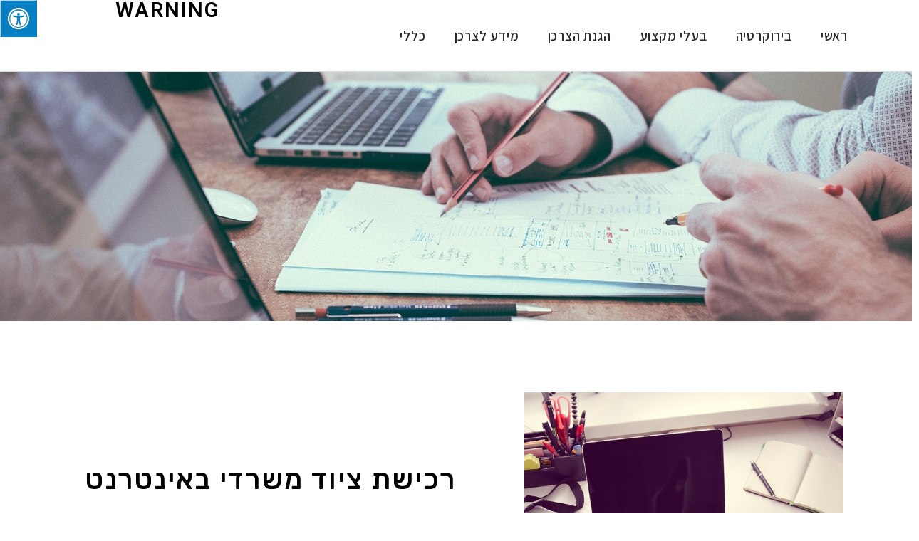

--- FILE ---
content_type: text/html; charset=UTF-8
request_url: https://warning.org.il/office-equipment-online/
body_size: 18340
content:
<!DOCTYPE html>
<html dir="rtl" lang="he-IL">
<head>
	<meta charset="UTF-8">
	<meta name="viewport" content="width=device-width, initial-scale=1.0, viewport-fit=cover" />			<title>
			רכישת ציוד משרדי באינטרנט - warning		</title>
		<meta name='robots' content='index, follow, max-image-preview:large, max-snippet:-1, max-video-preview:-1' />

	<!-- This site is optimized with the Yoast SEO plugin v26.6 - https://yoast.com/wordpress/plugins/seo/ -->
	<meta name="description" content="רכישת ציוד משרדי באינטרנט יכולה להקל על רבים בניהול משרד. בשל כך רבים בוחרים ברכישה אינטרנטית שיכולה להועיל לניהול המשרד, לקצר זמנים וגם לחסוך בעלויות." />
	<link rel="canonical" href="https://warning.org.il/office-equipment-online/" />
	<meta property="og:locale" content="he_IL" />
	<meta property="og:type" content="article" />
	<meta property="og:title" content="רכישת ציוד משרדי באינטרנט - warning" />
	<meta property="og:description" content="רכישת ציוד משרדי באינטרנט יכולה להקל על רבים בניהול משרד. בשל כך רבים בוחרים ברכישה אינטרנטית שיכולה להועיל לניהול המשרד, לקצר זמנים וגם לחסוך בעלויות." />
	<meta property="og:url" content="https://warning.org.il/office-equipment-online/" />
	<meta property="og:site_name" content="warning" />
	<meta property="article:published_time" content="2018-11-25T15:08:17+00:00" />
	<meta property="og:image" content="https://warning.org.il/wp-content/uploads/2018/11/keyboard-338510_640.jpg" />
	<meta property="og:image:width" content="640" />
	<meta property="og:image:height" content="423" />
	<meta property="og:image:type" content="image/jpeg" />
	<meta name="author" content="מערכת" />
	<meta name="twitter:card" content="summary_large_image" />
	<meta name="twitter:label1" content="נכתב על יד" />
	<meta name="twitter:data1" content="מערכת" />
	<script type="application/ld+json" class="yoast-schema-graph">{"@context":"https://schema.org","@graph":[{"@type":"WebPage","@id":"https://warning.org.il/office-equipment-online/","url":"https://warning.org.il/office-equipment-online/","name":"רכישת ציוד משרדי באינטרנט - warning","isPartOf":{"@id":"https://warning.org.il/#website"},"primaryImageOfPage":{"@id":"https://warning.org.il/office-equipment-online/#primaryimage"},"image":{"@id":"https://warning.org.il/office-equipment-online/#primaryimage"},"thumbnailUrl":"https://warning.org.il/wp-content/uploads/2018/11/keyboard-338510_640.jpg","datePublished":"2018-11-25T15:08:17+00:00","author":{"@id":"https://warning.org.il/#/schema/person/92e7a9d060c05e0d507edffb888f0bd6"},"description":"רכישת ציוד משרדי באינטרנט יכולה להקל על רבים בניהול משרד. בשל כך רבים בוחרים ברכישה אינטרנטית שיכולה להועיל לניהול המשרד, לקצר זמנים וגם לחסוך בעלויות.","breadcrumb":{"@id":"https://warning.org.il/office-equipment-online/#breadcrumb"},"inLanguage":"he-IL","potentialAction":[{"@type":"ReadAction","target":["https://warning.org.il/office-equipment-online/"]}]},{"@type":"ImageObject","inLanguage":"he-IL","@id":"https://warning.org.il/office-equipment-online/#primaryimage","url":"https://warning.org.il/wp-content/uploads/2018/11/keyboard-338510_640.jpg","contentUrl":"https://warning.org.il/wp-content/uploads/2018/11/keyboard-338510_640.jpg","width":640,"height":423,"caption":"ציוד משרדי באינטרנט"},{"@type":"BreadcrumbList","@id":"https://warning.org.il/office-equipment-online/#breadcrumb","itemListElement":[{"@type":"ListItem","position":1,"name":"Home","item":"https://warning.org.il/"},{"@type":"ListItem","position":2,"name":"רכישת ציוד משרדי באינטרנט"}]},{"@type":"WebSite","@id":"https://warning.org.il/#website","url":"https://warning.org.il/","name":"warning","description":"המידע הכי חשוב שאתם צריכים לדעת","potentialAction":[{"@type":"SearchAction","target":{"@type":"EntryPoint","urlTemplate":"https://warning.org.il/?s={search_term_string}"},"query-input":{"@type":"PropertyValueSpecification","valueRequired":true,"valueName":"search_term_string"}}],"inLanguage":"he-IL"},{"@type":"Person","@id":"https://warning.org.il/#/schema/person/92e7a9d060c05e0d507edffb888f0bd6","name":"מערכת","image":{"@type":"ImageObject","inLanguage":"he-IL","@id":"https://warning.org.il/#/schema/person/image/","url":"https://secure.gravatar.com/avatar/2a0bb190fba0375afce37ccfa999fcd1c5a919f2b3512ce83fe430c00643ff25?s=96&d=mm&r=g","contentUrl":"https://secure.gravatar.com/avatar/2a0bb190fba0375afce37ccfa999fcd1c5a919f2b3512ce83fe430c00643ff25?s=96&d=mm&r=g","caption":"מערכת"},"url":"https://warning.org.il/author/omer/"}]}</script>
	<!-- / Yoast SEO plugin. -->


<link rel='dns-prefetch' href='//maxcdn.bootstrapcdn.com' />
<link rel="alternate" type="application/rss+xml" title="warning &laquo; פיד‏" href="https://warning.org.il/feed/" />
<link rel="alternate" type="application/rss+xml" title="warning &laquo; פיד תגובות‏" href="https://warning.org.il/comments/feed/" />
<link rel="alternate" title="oEmbed (JSON)" type="application/json+oembed" href="https://warning.org.il/wp-json/oembed/1.0/embed?url=https%3A%2F%2Fwarning.org.il%2Foffice-equipment-online%2F" />
<link rel="alternate" title="oEmbed (XML)" type="text/xml+oembed" href="https://warning.org.il/wp-json/oembed/1.0/embed?url=https%3A%2F%2Fwarning.org.il%2Foffice-equipment-online%2F&#038;format=xml" />
<style id='wp-img-auto-sizes-contain-inline-css' type='text/css'>
img:is([sizes=auto i],[sizes^="auto," i]){contain-intrinsic-size:3000px 1500px}
/*# sourceURL=wp-img-auto-sizes-contain-inline-css */
</style>
<style id='wp-emoji-styles-inline-css' type='text/css'>

	img.wp-smiley, img.emoji {
		display: inline !important;
		border: none !important;
		box-shadow: none !important;
		height: 1em !important;
		width: 1em !important;
		margin: 0 0.07em !important;
		vertical-align: -0.1em !important;
		background: none !important;
		padding: 0 !important;
	}
/*# sourceURL=wp-emoji-styles-inline-css */
</style>
<link rel='stylesheet' id='wp-block-library-rtl-css' href='https://warning.org.il/wp-includes/css/dist/block-library/style-rtl.min.css?ver=6.9' type='text/css' media='all' />
<style id='classic-theme-styles-inline-css' type='text/css'>
/*! This file is auto-generated */
.wp-block-button__link{color:#fff;background-color:#32373c;border-radius:9999px;box-shadow:none;text-decoration:none;padding:calc(.667em + 2px) calc(1.333em + 2px);font-size:1.125em}.wp-block-file__button{background:#32373c;color:#fff;text-decoration:none}
/*# sourceURL=/wp-includes/css/classic-themes.min.css */
</style>
<style id='global-styles-inline-css' type='text/css'>
:root{--wp--preset--aspect-ratio--square: 1;--wp--preset--aspect-ratio--4-3: 4/3;--wp--preset--aspect-ratio--3-4: 3/4;--wp--preset--aspect-ratio--3-2: 3/2;--wp--preset--aspect-ratio--2-3: 2/3;--wp--preset--aspect-ratio--16-9: 16/9;--wp--preset--aspect-ratio--9-16: 9/16;--wp--preset--color--black: #000000;--wp--preset--color--cyan-bluish-gray: #abb8c3;--wp--preset--color--white: #ffffff;--wp--preset--color--pale-pink: #f78da7;--wp--preset--color--vivid-red: #cf2e2e;--wp--preset--color--luminous-vivid-orange: #ff6900;--wp--preset--color--luminous-vivid-amber: #fcb900;--wp--preset--color--light-green-cyan: #7bdcb5;--wp--preset--color--vivid-green-cyan: #00d084;--wp--preset--color--pale-cyan-blue: #8ed1fc;--wp--preset--color--vivid-cyan-blue: #0693e3;--wp--preset--color--vivid-purple: #9b51e0;--wp--preset--gradient--vivid-cyan-blue-to-vivid-purple: linear-gradient(135deg,rgb(6,147,227) 0%,rgb(155,81,224) 100%);--wp--preset--gradient--light-green-cyan-to-vivid-green-cyan: linear-gradient(135deg,rgb(122,220,180) 0%,rgb(0,208,130) 100%);--wp--preset--gradient--luminous-vivid-amber-to-luminous-vivid-orange: linear-gradient(135deg,rgb(252,185,0) 0%,rgb(255,105,0) 100%);--wp--preset--gradient--luminous-vivid-orange-to-vivid-red: linear-gradient(135deg,rgb(255,105,0) 0%,rgb(207,46,46) 100%);--wp--preset--gradient--very-light-gray-to-cyan-bluish-gray: linear-gradient(135deg,rgb(238,238,238) 0%,rgb(169,184,195) 100%);--wp--preset--gradient--cool-to-warm-spectrum: linear-gradient(135deg,rgb(74,234,220) 0%,rgb(151,120,209) 20%,rgb(207,42,186) 40%,rgb(238,44,130) 60%,rgb(251,105,98) 80%,rgb(254,248,76) 100%);--wp--preset--gradient--blush-light-purple: linear-gradient(135deg,rgb(255,206,236) 0%,rgb(152,150,240) 100%);--wp--preset--gradient--blush-bordeaux: linear-gradient(135deg,rgb(254,205,165) 0%,rgb(254,45,45) 50%,rgb(107,0,62) 100%);--wp--preset--gradient--luminous-dusk: linear-gradient(135deg,rgb(255,203,112) 0%,rgb(199,81,192) 50%,rgb(65,88,208) 100%);--wp--preset--gradient--pale-ocean: linear-gradient(135deg,rgb(255,245,203) 0%,rgb(182,227,212) 50%,rgb(51,167,181) 100%);--wp--preset--gradient--electric-grass: linear-gradient(135deg,rgb(202,248,128) 0%,rgb(113,206,126) 100%);--wp--preset--gradient--midnight: linear-gradient(135deg,rgb(2,3,129) 0%,rgb(40,116,252) 100%);--wp--preset--font-size--small: 13px;--wp--preset--font-size--medium: 20px;--wp--preset--font-size--large: 36px;--wp--preset--font-size--x-large: 42px;--wp--preset--spacing--20: 0.44rem;--wp--preset--spacing--30: 0.67rem;--wp--preset--spacing--40: 1rem;--wp--preset--spacing--50: 1.5rem;--wp--preset--spacing--60: 2.25rem;--wp--preset--spacing--70: 3.38rem;--wp--preset--spacing--80: 5.06rem;--wp--preset--shadow--natural: 6px 6px 9px rgba(0, 0, 0, 0.2);--wp--preset--shadow--deep: 12px 12px 50px rgba(0, 0, 0, 0.4);--wp--preset--shadow--sharp: 6px 6px 0px rgba(0, 0, 0, 0.2);--wp--preset--shadow--outlined: 6px 6px 0px -3px rgb(255, 255, 255), 6px 6px rgb(0, 0, 0);--wp--preset--shadow--crisp: 6px 6px 0px rgb(0, 0, 0);}:where(.is-layout-flex){gap: 0.5em;}:where(.is-layout-grid){gap: 0.5em;}body .is-layout-flex{display: flex;}.is-layout-flex{flex-wrap: wrap;align-items: center;}.is-layout-flex > :is(*, div){margin: 0;}body .is-layout-grid{display: grid;}.is-layout-grid > :is(*, div){margin: 0;}:where(.wp-block-columns.is-layout-flex){gap: 2em;}:where(.wp-block-columns.is-layout-grid){gap: 2em;}:where(.wp-block-post-template.is-layout-flex){gap: 1.25em;}:where(.wp-block-post-template.is-layout-grid){gap: 1.25em;}.has-black-color{color: var(--wp--preset--color--black) !important;}.has-cyan-bluish-gray-color{color: var(--wp--preset--color--cyan-bluish-gray) !important;}.has-white-color{color: var(--wp--preset--color--white) !important;}.has-pale-pink-color{color: var(--wp--preset--color--pale-pink) !important;}.has-vivid-red-color{color: var(--wp--preset--color--vivid-red) !important;}.has-luminous-vivid-orange-color{color: var(--wp--preset--color--luminous-vivid-orange) !important;}.has-luminous-vivid-amber-color{color: var(--wp--preset--color--luminous-vivid-amber) !important;}.has-light-green-cyan-color{color: var(--wp--preset--color--light-green-cyan) !important;}.has-vivid-green-cyan-color{color: var(--wp--preset--color--vivid-green-cyan) !important;}.has-pale-cyan-blue-color{color: var(--wp--preset--color--pale-cyan-blue) !important;}.has-vivid-cyan-blue-color{color: var(--wp--preset--color--vivid-cyan-blue) !important;}.has-vivid-purple-color{color: var(--wp--preset--color--vivid-purple) !important;}.has-black-background-color{background-color: var(--wp--preset--color--black) !important;}.has-cyan-bluish-gray-background-color{background-color: var(--wp--preset--color--cyan-bluish-gray) !important;}.has-white-background-color{background-color: var(--wp--preset--color--white) !important;}.has-pale-pink-background-color{background-color: var(--wp--preset--color--pale-pink) !important;}.has-vivid-red-background-color{background-color: var(--wp--preset--color--vivid-red) !important;}.has-luminous-vivid-orange-background-color{background-color: var(--wp--preset--color--luminous-vivid-orange) !important;}.has-luminous-vivid-amber-background-color{background-color: var(--wp--preset--color--luminous-vivid-amber) !important;}.has-light-green-cyan-background-color{background-color: var(--wp--preset--color--light-green-cyan) !important;}.has-vivid-green-cyan-background-color{background-color: var(--wp--preset--color--vivid-green-cyan) !important;}.has-pale-cyan-blue-background-color{background-color: var(--wp--preset--color--pale-cyan-blue) !important;}.has-vivid-cyan-blue-background-color{background-color: var(--wp--preset--color--vivid-cyan-blue) !important;}.has-vivid-purple-background-color{background-color: var(--wp--preset--color--vivid-purple) !important;}.has-black-border-color{border-color: var(--wp--preset--color--black) !important;}.has-cyan-bluish-gray-border-color{border-color: var(--wp--preset--color--cyan-bluish-gray) !important;}.has-white-border-color{border-color: var(--wp--preset--color--white) !important;}.has-pale-pink-border-color{border-color: var(--wp--preset--color--pale-pink) !important;}.has-vivid-red-border-color{border-color: var(--wp--preset--color--vivid-red) !important;}.has-luminous-vivid-orange-border-color{border-color: var(--wp--preset--color--luminous-vivid-orange) !important;}.has-luminous-vivid-amber-border-color{border-color: var(--wp--preset--color--luminous-vivid-amber) !important;}.has-light-green-cyan-border-color{border-color: var(--wp--preset--color--light-green-cyan) !important;}.has-vivid-green-cyan-border-color{border-color: var(--wp--preset--color--vivid-green-cyan) !important;}.has-pale-cyan-blue-border-color{border-color: var(--wp--preset--color--pale-cyan-blue) !important;}.has-vivid-cyan-blue-border-color{border-color: var(--wp--preset--color--vivid-cyan-blue) !important;}.has-vivid-purple-border-color{border-color: var(--wp--preset--color--vivid-purple) !important;}.has-vivid-cyan-blue-to-vivid-purple-gradient-background{background: var(--wp--preset--gradient--vivid-cyan-blue-to-vivid-purple) !important;}.has-light-green-cyan-to-vivid-green-cyan-gradient-background{background: var(--wp--preset--gradient--light-green-cyan-to-vivid-green-cyan) !important;}.has-luminous-vivid-amber-to-luminous-vivid-orange-gradient-background{background: var(--wp--preset--gradient--luminous-vivid-amber-to-luminous-vivid-orange) !important;}.has-luminous-vivid-orange-to-vivid-red-gradient-background{background: var(--wp--preset--gradient--luminous-vivid-orange-to-vivid-red) !important;}.has-very-light-gray-to-cyan-bluish-gray-gradient-background{background: var(--wp--preset--gradient--very-light-gray-to-cyan-bluish-gray) !important;}.has-cool-to-warm-spectrum-gradient-background{background: var(--wp--preset--gradient--cool-to-warm-spectrum) !important;}.has-blush-light-purple-gradient-background{background: var(--wp--preset--gradient--blush-light-purple) !important;}.has-blush-bordeaux-gradient-background{background: var(--wp--preset--gradient--blush-bordeaux) !important;}.has-luminous-dusk-gradient-background{background: var(--wp--preset--gradient--luminous-dusk) !important;}.has-pale-ocean-gradient-background{background: var(--wp--preset--gradient--pale-ocean) !important;}.has-electric-grass-gradient-background{background: var(--wp--preset--gradient--electric-grass) !important;}.has-midnight-gradient-background{background: var(--wp--preset--gradient--midnight) !important;}.has-small-font-size{font-size: var(--wp--preset--font-size--small) !important;}.has-medium-font-size{font-size: var(--wp--preset--font-size--medium) !important;}.has-large-font-size{font-size: var(--wp--preset--font-size--large) !important;}.has-x-large-font-size{font-size: var(--wp--preset--font-size--x-large) !important;}
:where(.wp-block-post-template.is-layout-flex){gap: 1.25em;}:where(.wp-block-post-template.is-layout-grid){gap: 1.25em;}
:where(.wp-block-term-template.is-layout-flex){gap: 1.25em;}:where(.wp-block-term-template.is-layout-grid){gap: 1.25em;}
:where(.wp-block-columns.is-layout-flex){gap: 2em;}:where(.wp-block-columns.is-layout-grid){gap: 2em;}
:root :where(.wp-block-pullquote){font-size: 1.5em;line-height: 1.6;}
/*# sourceURL=global-styles-inline-css */
</style>
<link rel='stylesheet' id='fontawsome-css' href='//maxcdn.bootstrapcdn.com/font-awesome/4.6.3/css/font-awesome.min.css?ver=1.0.5' type='text/css' media='all' />
<link rel='stylesheet' id='sogo_accessibility-css' href='https://warning.org.il/wp-content/plugins/sogo-accessibility/public/css/sogo-accessibility-public.css?ver=1.0.5' type='text/css' media='all' />
<link rel='stylesheet' id='elementor-frontend-css' href='https://warning.org.il/wp-content/plugins/elementor/assets/css/frontend-rtl.min.css?ver=3.33.6' type='text/css' media='all' />
<link rel='stylesheet' id='widget-nav-menu-css' href='https://warning.org.il/wp-content/plugins/elementor-pro/assets/css/widget-nav-menu-rtl.min.css?ver=3.33.2' type='text/css' media='all' />
<link rel='stylesheet' id='widget-heading-css' href='https://warning.org.il/wp-content/plugins/elementor/assets/css/widget-heading-rtl.min.css?ver=3.33.6' type='text/css' media='all' />
<link rel='stylesheet' id='widget-icon-list-css' href='https://warning.org.il/wp-content/plugins/elementor/assets/css/widget-icon-list-rtl.min.css?ver=3.33.6' type='text/css' media='all' />
<link rel='stylesheet' id='widget-image-css' href='https://warning.org.il/wp-content/plugins/elementor/assets/css/widget-image-rtl.min.css?ver=3.33.6' type='text/css' media='all' />
<link rel='stylesheet' id='widget-post-info-css' href='https://warning.org.il/wp-content/plugins/elementor-pro/assets/css/widget-post-info-rtl.min.css?ver=3.33.2' type='text/css' media='all' />
<link rel='stylesheet' id='elementor-icons-shared-0-css' href='https://warning.org.il/wp-content/plugins/elementor/assets/lib/font-awesome/css/fontawesome.min.css?ver=5.15.3' type='text/css' media='all' />
<link rel='stylesheet' id='elementor-icons-fa-regular-css' href='https://warning.org.il/wp-content/plugins/elementor/assets/lib/font-awesome/css/regular.min.css?ver=5.15.3' type='text/css' media='all' />
<link rel='stylesheet' id='elementor-icons-fa-solid-css' href='https://warning.org.il/wp-content/plugins/elementor/assets/lib/font-awesome/css/solid.min.css?ver=5.15.3' type='text/css' media='all' />
<link rel='stylesheet' id='widget-table-of-contents-css' href='https://warning.org.il/wp-content/plugins/elementor-pro/assets/css/widget-table-of-contents-rtl.min.css?ver=3.33.2' type='text/css' media='all' />
<link rel='stylesheet' id='widget-posts-css' href='https://warning.org.il/wp-content/plugins/elementor-pro/assets/css/widget-posts-rtl.min.css?ver=3.33.2' type='text/css' media='all' />
<link rel='stylesheet' id='widget-post-navigation-css' href='https://warning.org.il/wp-content/plugins/elementor-pro/assets/css/widget-post-navigation-rtl.min.css?ver=3.33.2' type='text/css' media='all' />
<link rel='stylesheet' id='elementor-icons-css' href='https://warning.org.il/wp-content/plugins/elementor/assets/lib/eicons/css/elementor-icons.min.css?ver=5.44.0' type='text/css' media='all' />
<link rel='stylesheet' id='elementor-post-258-css' href='https://warning.org.il/wp-content/uploads/elementor/css/post-258.css?ver=1766072643' type='text/css' media='all' />
<link rel='stylesheet' id='font-awesome-5-all-css' href='https://warning.org.il/wp-content/plugins/elementor/assets/lib/font-awesome/css/all.min.css?ver=3.33.6' type='text/css' media='all' />
<link rel='stylesheet' id='font-awesome-4-shim-css' href='https://warning.org.il/wp-content/plugins/elementor/assets/lib/font-awesome/css/v4-shims.min.css?ver=3.33.6' type='text/css' media='all' />
<link rel='stylesheet' id='elementor-post-154-css' href='https://warning.org.il/wp-content/uploads/elementor/css/post-154.css?ver=1766072749' type='text/css' media='all' />
<link rel='stylesheet' id='elementor-post-157-css' href='https://warning.org.il/wp-content/uploads/elementor/css/post-157.css?ver=1766072749' type='text/css' media='all' />
<link rel='stylesheet' id='elementor-post-1155-css' href='https://warning.org.il/wp-content/uploads/elementor/css/post-1155.css?ver=1766075861' type='text/css' media='all' />
<link rel='stylesheet' id='pojo-css-framework-css' href='https://warning.org.il/wp-content/themes/poza/assets/bootstrap/css/bootstrap.min.css?ver=3.2.0' type='text/css' media='all' />
<link rel='stylesheet' id='font-awesome-css' href='https://warning.org.il/wp-content/plugins/elementor/assets/lib/font-awesome/css/font-awesome.min.css?ver=4.7.0' type='text/css' media='all' />
<link rel='stylesheet' id='pojo-base-style-css' href='https://warning.org.il/wp-content/themes/poza/core/assets/css/style.min.css?ver=1.7.11' type='text/css' media='all' />
<link rel='stylesheet' id='pojo-style-css' href='https://warning.org.il/wp-content/themes/poza-child/assets/css/style.css?ver=1.7.11' type='text/css' media='all' />
<link rel='stylesheet' id='pojo-base-style-rtl-css' href='https://warning.org.il/wp-content/themes/poza/core/assets/css/rtl.min.css?ver=1.7.11' type='text/css' media='all' />
<link rel='stylesheet' id='pojo-style-rtl-css' href='https://warning.org.il/wp-content/themes/poza-child/assets/css/rtl.css?ver=1.7.11' type='text/css' media='all' />
<link rel='stylesheet' id='elementor-gf-local-roboto-css' href='https://warning.org.il/wp-content/uploads/elementor/google-fonts/css/roboto.css?ver=1742226635' type='text/css' media='all' />
<link rel='stylesheet' id='elementor-gf-local-robotoslab-css' href='https://warning.org.il/wp-content/uploads/elementor/google-fonts/css/robotoslab.css?ver=1742226675' type='text/css' media='all' />
<link rel='stylesheet' id='elementor-gf-local-assistant-css' href='https://warning.org.il/wp-content/uploads/elementor/google-fonts/css/assistant.css?ver=1742226689' type='text/css' media='all' />
<link rel='stylesheet' id='elementor-gf-rubik-css' href='https://fonts.googleapis.com/css?family=Rubik:100,100italic,200,200italic,300,300italic,400,400italic,500,500italic,600,600italic,700,700italic,800,800italic,900,900italic&#038;display=auto&#038;subset=hebrew' type='text/css' media='all' />
<script type="text/javascript" src="https://warning.org.il/wp-includes/js/jquery/jquery.min.js?ver=3.7.1" id="jquery-core-js"></script>
<script type="text/javascript" src="https://warning.org.il/wp-includes/js/jquery/jquery-migrate.min.js?ver=3.4.1" id="jquery-migrate-js"></script>
<script type="text/javascript" src="https://warning.org.il/wp-content/plugins/elementor/assets/lib/font-awesome/js/v4-shims.min.js?ver=3.33.6" id="font-awesome-4-shim-js"></script>
<link rel="https://api.w.org/" href="https://warning.org.il/wp-json/" /><link rel="alternate" title="JSON" type="application/json" href="https://warning.org.il/wp-json/wp/v2/posts/102" /><link rel="EditURI" type="application/rsd+xml" title="RSD" href="https://warning.org.il/xmlrpc.php?rsd" />
<meta name="generator" content="WordPress 6.9" />
<link rel='shortlink' href='https://warning.org.il/?p=102' />
<link rel="stylesheet" type="text/css" href="https://fonts.googleapis.com/css?family=Roboto:100,100italic,200,200italic,300,300italic,400,400italic,500,500italic,600,600italic,700,700italic,800,800italic,900,900italic|Droid+Serif:100,100italic,200,200italic,300,300italic,400,400italic,500,500italic,600,600italic,700,700italic,800,800italic,900,900italic|Assistant:100,100italic,200,200italic,300,300italic,400,400italic,500,500italic,600,600italic,700,700italic,800,800italic,900,900italic|Lato:100,100italic,200,200italic,300,300italic,400,400italic,500,500italic,600,600italic,700,700italic,800,800italic,900,900italic&subset=hebrew"><style type="text/css">body{background-color: rgba(255, 255, 255, 1);background-position: top center;background-repeat: repeat;background-size: auto;background-attachment: scroll;color: #6d6d6d; font-family: 'Assistant', Arial, sans-serif; font-weight: normal; font-size: 16px;line-height: 1.9;}div.logo-text a{color: #000000; font-family: 'Roboto', Arial, sans-serif; font-weight: bold; font-size: 31px;text-transform: uppercase;letter-spacing: 0px;font-style: normal;line-height: 1;}#header .logo{padding-top: 40px;padding-bottom: 40px;}#top-bar{background-color: rgba(0, 0, 0, 1);background-position: top center;background-repeat: repeat-x;background-size: auto;background-attachment: scroll;}#top-bar, #top-bar .widget-title,#top-bar .form-search .field{color: #818181; font-family: 'Roboto', Arial, sans-serif; font-weight: normal; font-size: 13px;text-transform: none;letter-spacing: 0px;font-style: normal;line-height: 35px;}#top-bar a{color: #818181;}#top-bar a:hover{color: #ffffff;}#header{background-color: rgba(255, 255, 255, 1);background-position: top center;background-repeat: repeat-x;background-size: auto;background-attachment: scroll;}.sticky-header{background-color: rgba(0, 0, 0, 1);background-position: top center;background-repeat: repeat-x;background-size: auto;background-attachment: scroll;}.sticky-header .sf-menu a,.sticky-header .mobile-menu a{color: #ffffff; font-family: 'Roboto', Arial, sans-serif; font-weight: normal; font-size: 14px;text-transform: uppercase;letter-spacing: 1px;font-style: normal;line-height: 70px;}.sticky-header .sf-menu a:hover,.sticky-header .sf-menu li.active a,.sticky-header .sf-menu li.current-menu-item > a,.sticky-header .sf-menu li.current-menu-ancestor > a,.sticky-header .mobile-menu a:hover,.sticky-header .mobile-menu li.current-menu-item > a{color: #999999;}.sf-menu a, .mobile-menu a{color: #000000; font-family: 'Roboto', Arial, sans-serif; font-weight: normal; font-size: 17px;text-transform: uppercase;letter-spacing: 1.7px;font-style: normal;line-height: 60px;}.sf-menu a:hover,.sf-menu li.active a, .sf-menu li.current-menu-item > a,.sf-menu li.current-menu-ancestor > a,.mobile-menu a:hover,.mobile-menu li.current-menu-item > a{color: #c6c6c6;}.nav-main .sf-menu .sub-menu li{background-color: #ffffff;}.sf-menu .sub-menu li:hover,.sf-menu .sub-menu li.current-menu-item{background-color: #f2f2f2;}.nav-main .sf-menu .sub-menu li a{color: #232323; font-family: 'Roboto', Arial, sans-serif; font-weight: normal; font-size: 14px;text-transform: none;letter-spacing: 0px;font-style: normal;line-height: 46px;}.nav-main .sf-menu .sub-menu li:hover > a,.nav-main .sf-menu .sub-menu li.current-menu-item > a{color: #0a0a0a;}#title-bar{height: 100px;line-height: 100px;}#title-bar.title-bar-style-custom_bg .title-bar-default{background-color: rgba(255, 255, 255, 0);background-position: center center;background-repeat: repeat;background-size: cover;background-attachment: scroll;}#title-bar .title-primary{color: #000000; font-family: 'Roboto', Arial, sans-serif; font-weight: 500; font-size: 24px;text-transform: uppercase;letter-spacing: 1px;font-style: normal;}#title-bar div.breadcrumbs, #title-bar div.breadcrumbs a{color: #939393; font-family: 'Droid Serif', Arial, sans-serif; font-weight: normal; font-size: 12px;text-transform: none;font-style: italic;}a{color: #000000;}a:hover, a:focus{color: #878787;}::selection{color: #ffffff;background: #000000;}::-moz-selection{color: #ffffff;background: #000000;}h1{color: #171717; font-family: 'Assistant', Arial, sans-serif; font-weight: bold; font-size: 29px;text-transform: uppercase;letter-spacing: 2px;font-style: normal;line-height: 25px;}h2{color: #000000; font-family: 'Assistant', Arial, sans-serif; font-weight: normal; font-size: 29px;text-transform: uppercase;letter-spacing: 2px;font-style: normal;line-height: 1.3em;}h3{color: #000000; font-family: 'Assistant', Arial, sans-serif; font-weight: normal; font-size: 25px;text-transform: uppercase;letter-spacing: 4px;font-style: normal;line-height: 1.5em;}h4{color: #000000; font-family: 'Roboto', Arial, sans-serif; font-weight: 500; font-size: 17px;text-transform: none;letter-spacing: 0px;font-style: normal;line-height: 1.6em;}h5{color: #a8a8a8; font-family: 'Droid Serif', Arial, sans-serif; font-weight: normal; font-size: 15px;text-transform: none;letter-spacing: 0px;font-style: italic;line-height: 1.5em;}h6{color: #000000; font-family: 'Roboto', Arial, sans-serif; font-weight: normal; font-size: 15px;text-transform: none;letter-spacing: 0px;font-style: normal;line-height: 1.7em;}.image-link .overlay-title,.image-link .overlay-title a,.image-link .overlay-title a:hover,.image-link .overlay-title a.button,.image-link .overlay-title a.button:hover{color: #ffffff; font-family: 'Droid Serif', Arial, sans-serif; font-weight: normal; font-size: 15px;text-transform: uppercase;letter-spacing: 0px;font-style: italic;line-height: 1;}.image-link .entry-date,.woocommerce span.onsale{background-color: #000000;}.image-link .entry-date .entry-date-day{color: #ffffff; font-family: 'Roboto', Arial, sans-serif; font-weight: normal; font-size: 30px;text-transform: uppercase;letter-spacing: -2px;font-style: normal;}.image-link .entry-date .entry-date-month,.woocommerce span.onsale{color: #ffffff; font-family: 'Roboto', Arial, sans-serif; font-weight: normal; font-size: 13px;text-transform: uppercase;letter-spacing: 0px;font-style: normal;}.blog-item h3.media-heading{color: #000000; font-family: 'Roboto', Arial, sans-serif; font-weight: 500; font-size: 29px;text-transform: uppercase;letter-spacing: 0px;font-style: normal;line-height: 1.2;}.entry-meta > span{color: #a7a7a7; font-family: 'Roboto', Arial, sans-serif; font-weight: normal; font-size: 12px;text-transform: none;letter-spacing: 0px;font-style: normal;line-height: 1;}h4.grid-heading{color: #141414; font-family: 'Roboto', Arial, sans-serif; font-weight: 500; font-size: 18px;text-transform: uppercase;letter-spacing: 1px;font-style: normal;line-height: 26px;}.gallery-item h4.grid-heading{color: #ffffff; font-family: 'Roboto', Arial, sans-serif; font-weight: bold; font-size: 19px;text-transform: uppercase;letter-spacing: 2px;font-style: normal;line-height: 0.8em;}.gallery-item h4.grid-heading small{color: #bababa; font-family: 'Droid Serif', Arial, sans-serif; font-weight: normal; font-size: 15px;text-transform: none;letter-spacing: 0px;font-style: italic;line-height: 1;}.single .entry-meta > span{color: #848484; font-family: 'Droid Serif', Arial, sans-serif; font-weight: normal; font-size: 12px;text-transform: none;letter-spacing: 1px;font-style: italic;line-height: 1em;}.entry-excerpt{color: #6c6c6c; font-family: 'Roboto', Arial, sans-serif; font-weight: 400; font-size: 15px;text-transform: none;letter-spacing: 0px;font-style: normal;line-height: 22px;}#primary #breadcrumbs,#primary #breadcrumbs a{color: #6c6c6c; font-family: 'Lato', Arial, sans-serif; font-weight: normal; font-size: 13px;text-transform: none;letter-spacing: 0px;font-style: normal;line-height: 1em;}.pagination > li > a,.pagination > li.active > a,.pagination > li > a:hover,.pagination > li.active > a:hover,nav.post-navigation a,.category-filters li a{color: #8e8e8e; font-family: 'Droid Serif', Arial, sans-serif; font-weight: normal; font-size: 13px;text-transform: none;letter-spacing: 0px;font-style: italic;line-height: 1.5em;}.pagination > li.active > a,.pagination > li > a:hover,.pagination > li.active > a:hover,.pagination > li.active > a:focus,.category-filters li a:hover,.category-filters li a.active{background-color: #e8e8e8;}#sidebar{color: #848484; font-family: 'Roboto', Arial, sans-serif; font-weight: 300; font-size: 15px;text-transform: none;letter-spacing: 0px;font-style: normal;line-height: 1.9em;}#sidebar a{color: #000000;}#sidebar a:hover{color: #c6c6c6;}#sidebar .widget-title{color: #7a7a7a; font-family: 'Roboto', Arial, sans-serif; font-weight: 600; font-size: 20px;text-transform: uppercase;letter-spacing: 1px;font-style: normal;line-height: 50px;}#footer{background-color: rgba(76, 76, 76, 1);background-position: top center;background-repeat: repeat;background-size: auto;background-attachment: scroll;color: #ffffff; font-family: 'Roboto', Arial, sans-serif; font-weight: normal; font-size: 15px;text-transform: none;letter-spacing: 0px;font-style: normal;line-height: 1.9em;}#footer a{color: #ffffff;}#footer a:hover{color: #ffffff;}#sidebar-footer .widget-title{color: #ffffff; font-family: 'Roboto', Arial, sans-serif; font-weight: 500; font-size: 20px;text-transform: uppercase;letter-spacing: 1px;font-style: normal;line-height: 2em;}#copyright{background-color: rgba(0, 0, 0, 1);background-position: top center;background-repeat: repeat;background-size: auto;background-attachment: scroll;color: #ffffff; font-family: 'Roboto', Arial, sans-serif; font-weight: 400; font-size: 11px;text-transform: uppercase;letter-spacing: 1px;font-style: normal;line-height: 80px;}#copyright a{color: #bcbcbc;}#copyright a:hover{color: #ffffff;}#pojo-scroll-up{width: 50px;height: 50px;line-height: 50px;background-color: rgba(51, 51, 51, 0.6);background-position: top center;background-repeat: repeat;background-size: auto;background-attachment: scroll;}#pojo-scroll-up a{color: #eeeeee;}</style>
		<meta name="generator" content="Elementor 3.33.6; features: additional_custom_breakpoints; settings: css_print_method-external, google_font-enabled, font_display-auto">
			<style>
				.e-con.e-parent:nth-of-type(n+4):not(.e-lazyloaded):not(.e-no-lazyload),
				.e-con.e-parent:nth-of-type(n+4):not(.e-lazyloaded):not(.e-no-lazyload) * {
					background-image: none !important;
				}
				@media screen and (max-height: 1024px) {
					.e-con.e-parent:nth-of-type(n+3):not(.e-lazyloaded):not(.e-no-lazyload),
					.e-con.e-parent:nth-of-type(n+3):not(.e-lazyloaded):not(.e-no-lazyload) * {
						background-image: none !important;
					}
				}
				@media screen and (max-height: 640px) {
					.e-con.e-parent:nth-of-type(n+2):not(.e-lazyloaded):not(.e-no-lazyload),
					.e-con.e-parent:nth-of-type(n+2):not(.e-lazyloaded):not(.e-no-lazyload) * {
						background-image: none !important;
					}
				}
			</style>
			</head>
<body class="rtl wp-singular post-template-default single single-post postid-102 single-format-standard wp-theme-poza wp-child-theme-poza-child pojo-title-bar elementor-default elementor-template-full-width elementor-kit-258 elementor-page-1155">
		<header data-elementor-type="header" data-elementor-id="154" class="elementor elementor-154 elementor-bc-flex-widget elementor-location-header" data-elementor-post-type="elementor_library">
					<section class="elementor-section elementor-top-section elementor-element elementor-element-21a105a7 elementor-section-content-middle elementor-section-boxed elementor-section-height-default elementor-section-height-default" data-id="21a105a7" data-element_type="section">
						<div class="elementor-container elementor-column-gap-no">
					<div class="elementor-column elementor-col-50 elementor-top-column elementor-element elementor-element-57f040e0" data-id="57f040e0" data-element_type="column">
			<div class="elementor-widget-wrap elementor-element-populated">
						<div class="elementor-element elementor-element-2dca0d0a elementor-nav-menu__align-start elementor-nav-menu--stretch elementor-nav-menu--dropdown-tablet elementor-nav-menu__text-align-aside elementor-nav-menu--toggle elementor-nav-menu--burger elementor-widget elementor-widget-nav-menu" data-id="2dca0d0a" data-element_type="widget" data-settings="{&quot;full_width&quot;:&quot;stretch&quot;,&quot;layout&quot;:&quot;horizontal&quot;,&quot;submenu_icon&quot;:{&quot;value&quot;:&quot;&lt;i class=\&quot;fas fa-caret-down\&quot; aria-hidden=\&quot;true\&quot;&gt;&lt;\/i&gt;&quot;,&quot;library&quot;:&quot;fa-solid&quot;},&quot;toggle&quot;:&quot;burger&quot;}" data-widget_type="nav-menu.default">
				<div class="elementor-widget-container">
								<nav aria-label="תפריט" class="elementor-nav-menu--main elementor-nav-menu__container elementor-nav-menu--layout-horizontal e--pointer-underline e--animation-fade">
				<ul id="menu-1-2dca0d0a" class="elementor-nav-menu accessibility_menu"><li class="menu-item menu-item-type-post_type menu-item-object-page menu-item-home menu-item-22"><a href="https://warning.org.il/" class="elementor-item">ראשי</a></li>
<li class="menu-item menu-item-type-taxonomy menu-item-object-category menu-item-16"><a href="https://warning.org.il/category/bureaucracy/" class="elementor-item">בירוקרטיה</a></li>
<li class="menu-item menu-item-type-taxonomy menu-item-object-category menu-item-17"><a href="https://warning.org.il/category/professionals/" class="elementor-item">בעלי מקצוע</a></li>
<li class="menu-item menu-item-type-taxonomy menu-item-object-category menu-item-18"><a href="https://warning.org.il/category/consumer-protection/" class="elementor-item">הגנת הצרכן</a></li>
<li class="menu-item menu-item-type-taxonomy menu-item-object-category current-post-ancestor current-menu-parent current-post-parent menu-item-19"><a href="https://warning.org.il/category/consumer-information/" class="elementor-item">מידע לצרכן</a></li>
<li class="menu-item menu-item-type-taxonomy menu-item-object-category menu-item-1133"><a href="https://warning.org.il/category/%d7%9b%d7%9c%d7%9c%d7%99/" class="elementor-item">כללי</a></li>
</ul>			</nav>
					<div class="elementor-menu-toggle" role="button" tabindex="0" aria-label="כפתור פתיחת תפריט" aria-expanded="false">
			<i aria-hidden="true" role="presentation" class="elementor-menu-toggle__icon--open eicon-menu-bar"></i><i aria-hidden="true" role="presentation" class="elementor-menu-toggle__icon--close eicon-close"></i>		</div>
					<nav class="elementor-nav-menu--dropdown elementor-nav-menu__container" aria-hidden="true">
				<ul id="menu-2-2dca0d0a" class="elementor-nav-menu accessibility_menu"><li class="menu-item menu-item-type-post_type menu-item-object-page menu-item-home menu-item-22"><a href="https://warning.org.il/" class="elementor-item" tabindex="-1">ראשי</a></li>
<li class="menu-item menu-item-type-taxonomy menu-item-object-category menu-item-16"><a href="https://warning.org.il/category/bureaucracy/" class="elementor-item" tabindex="-1">בירוקרטיה</a></li>
<li class="menu-item menu-item-type-taxonomy menu-item-object-category menu-item-17"><a href="https://warning.org.il/category/professionals/" class="elementor-item" tabindex="-1">בעלי מקצוע</a></li>
<li class="menu-item menu-item-type-taxonomy menu-item-object-category menu-item-18"><a href="https://warning.org.il/category/consumer-protection/" class="elementor-item" tabindex="-1">הגנת הצרכן</a></li>
<li class="menu-item menu-item-type-taxonomy menu-item-object-category current-post-ancestor current-menu-parent current-post-parent menu-item-19"><a href="https://warning.org.il/category/consumer-information/" class="elementor-item" tabindex="-1">מידע לצרכן</a></li>
<li class="menu-item menu-item-type-taxonomy menu-item-object-category menu-item-1133"><a href="https://warning.org.il/category/%d7%9b%d7%9c%d7%9c%d7%99/" class="elementor-item" tabindex="-1">כללי</a></li>
</ul>			</nav>
						</div>
				</div>
					</div>
		</div>
				<div class="elementor-column elementor-col-50 elementor-top-column elementor-element elementor-element-54d2cfd9" data-id="54d2cfd9" data-element_type="column">
			<div class="elementor-widget-wrap elementor-element-populated">
						<div class="elementor-element elementor-element-699ca31e elementor-widget elementor-widget-heading" data-id="699ca31e" data-element_type="widget" data-widget_type="heading.default">
				<div class="elementor-widget-container">
					<h2 class="elementor-heading-title elementor-size-default"><a href="https://warning.org.il/">Warning</a></h2>				</div>
				</div>
					</div>
		</div>
					</div>
		</section>
				<section class="elementor-section elementor-top-section elementor-element elementor-element-2b29ce39 elementor-section-items-top elementor-section-height-min-height elementor-section-boxed elementor-section-height-default" data-id="2b29ce39" data-element_type="section" data-settings="{&quot;background_background&quot;:&quot;classic&quot;}">
							<div class="elementor-background-overlay"></div>
							<div class="elementor-container elementor-column-gap-default">
					<div class="elementor-column elementor-col-100 elementor-top-column elementor-element elementor-element-78a67e1b" data-id="78a67e1b" data-element_type="column">
			<div class="elementor-widget-wrap">
							</div>
		</div>
					</div>
		</section>
				</header>
				<div data-elementor-type="single-post" data-elementor-id="1155" class="elementor elementor-1155 elementor-location-single post-102 post type-post status-publish format-standard has-post-thumbnail hentry category-consumer-information" data-elementor-post-type="elementor_library">
					<section class="elementor-section elementor-top-section elementor-element elementor-element-776333f0 elementor-section-boxed elementor-section-height-default elementor-section-height-default" data-id="776333f0" data-element_type="section">
						<div class="elementor-container elementor-column-gap-wider">
					<div class="elementor-column elementor-col-50 elementor-top-column elementor-element elementor-element-1c93ee60" data-id="1c93ee60" data-element_type="column">
			<div class="elementor-widget-wrap elementor-element-populated">
						<div class="elementor-element elementor-element-2b68e892 elementor-widget elementor-widget-theme-post-featured-image elementor-widget-image" data-id="2b68e892" data-element_type="widget" data-widget_type="theme-post-featured-image.default">
				<div class="elementor-widget-container">
															<img width="640" height="423" src="https://warning.org.il/wp-content/uploads/2018/11/keyboard-338510_640.jpg" class="attachment-full size-full wp-image-103" alt="ציוד משרדי באינטרנט" srcset="https://warning.org.il/wp-content/uploads/2018/11/keyboard-338510_640.jpg 640w, https://warning.org.il/wp-content/uploads/2018/11/keyboard-338510_640-300x198.jpg 300w" sizes="(max-width: 640px) 100vw, 640px" />															</div>
				</div>
					</div>
		</div>
				<div class="elementor-column elementor-col-50 elementor-top-column elementor-element elementor-element-78b28068" data-id="78b28068" data-element_type="column">
			<div class="elementor-widget-wrap elementor-element-populated">
						<div class="elementor-element elementor-element-16e4cc87 elementor-widget elementor-widget-theme-post-title elementor-page-title elementor-widget-heading" data-id="16e4cc87" data-element_type="widget" data-widget_type="theme-post-title.default">
				<div class="elementor-widget-container">
					<h1 class="elementor-heading-title elementor-size-default">רכישת ציוד משרדי באינטרנט</h1>				</div>
				</div>
				<div class="elementor-element elementor-element-1ff7d211 elementor-mobile-align-center elementor-widget elementor-widget-post-info" data-id="1ff7d211" data-element_type="widget" data-widget_type="post-info.default">
				<div class="elementor-widget-container">
							<ul class="elementor-inline-items elementor-icon-list-items elementor-post-info">
								<li class="elementor-icon-list-item elementor-repeater-item-5b276ce elementor-inline-item" itemprop="datePublished">
						<a href="https://warning.org.il/2018/11/25/">
														<span class="elementor-icon-list-text elementor-post-info__item elementor-post-info__item--type-date">
										<time>נובמבר 25, 2018</time>					</span>
									</a>
				</li>
				</ul>
						</div>
				</div>
					</div>
		</div>
					</div>
		</section>
				<section class="elementor-section elementor-top-section elementor-element elementor-element-4c1af28b elementor-section-boxed elementor-section-height-default elementor-section-height-default" data-id="4c1af28b" data-element_type="section">
						<div class="elementor-container elementor-column-gap-wider">
					<div class="elementor-column elementor-col-50 elementor-top-column elementor-element elementor-element-52f7d302" data-id="52f7d302" data-element_type="column">
			<div class="elementor-widget-wrap elementor-element-populated">
						<div class="elementor-element elementor-element-65ff1edf elementor-toc--minimized-on-desktop elementor-widget elementor-widget-table-of-contents" data-id="65ff1edf" data-element_type="widget" data-settings="{&quot;exclude_headings_by_selector&quot;:&quot;.ignore-toc&quot;,&quot;no_headings_message&quot;:&quot;\u05dc\u05d0 \u05e0\u05de\u05e6\u05d0\u05d5 \u05db\u05d5\u05ea\u05e8\u05d5\u05ea \u05d1\u05e2\u05de\u05d5\u05d3 \u05d6\u05d4&quot;,&quot;minimized_on&quot;:&quot;desktop&quot;,&quot;headings_by_tags&quot;:[&quot;h2&quot;,&quot;h3&quot;,&quot;h4&quot;,&quot;h5&quot;,&quot;h6&quot;],&quot;marker_view&quot;:&quot;numbers&quot;,&quot;minimize_box&quot;:&quot;yes&quot;,&quot;hierarchical_view&quot;:&quot;yes&quot;,&quot;min_height&quot;:{&quot;unit&quot;:&quot;px&quot;,&quot;size&quot;:&quot;&quot;,&quot;sizes&quot;:[]},&quot;min_height_tablet&quot;:{&quot;unit&quot;:&quot;px&quot;,&quot;size&quot;:&quot;&quot;,&quot;sizes&quot;:[]},&quot;min_height_mobile&quot;:{&quot;unit&quot;:&quot;px&quot;,&quot;size&quot;:&quot;&quot;,&quot;sizes&quot;:[]}}" data-widget_type="table-of-contents.default">
				<div class="elementor-widget-container">
									<div class="elementor-toc__header">
						<div class="elementor-toc__header-title">
				תוכן עניינים			</div>
										<div class="elementor-toc__toggle-button elementor-toc__toggle-button--expand" role="button" tabindex="0" aria-controls="elementor-toc__65ff1edf" aria-expanded="true" aria-label="פתח את תוכן העניינים"><i aria-hidden="true" class="fas fa-chevron-down"></i></div>
				<div class="elementor-toc__toggle-button elementor-toc__toggle-button--collapse" role="button" tabindex="0" aria-controls="elementor-toc__65ff1edf" aria-expanded="true" aria-label="סגור את תוכן העניינים"><i aria-hidden="true" class="fas fa-chevron-up"></i></div>
					</div>
				<div id="elementor-toc__65ff1edf" class="elementor-toc__body">
			<div class="elementor-toc__spinner-container">
				<i class="elementor-toc__spinner eicon-animation-spin eicon-loading" aria-hidden="true"></i>			</div>
		</div>
						</div>
				</div>
				<div class="elementor-element elementor-element-2c03897f elementor-widget elementor-widget-theme-post-content" data-id="2c03897f" data-element_type="widget" data-widget_type="theme-post-content.default">
				<div class="elementor-widget-container">
					<p>רכישת ציוד משרדי באינטרנט יכולה להקל על רבים בניהול משרד, בין אם מדובר בקבלת הציוד תוך זמני משלוח קצרים יותר, לבין אם מדובר ביכולת לבחור שלל ציוד משרדי בקלות, תוך ביצוע השוואת מחירים וקבלת כמויות מדויקות של ציוד הדרוש למשרד. בשל כך רבים בוחרים ברכישה אינטרנטית שיכולה להועיל לניהול המשרד, לקצר זמנים וגם לחסוך בעלויות.</p>
<p><img fetchpriority="high" fetchpriority="high" decoding="async" class="aligncenter wp-image-103 size-full" src="https://warning.org.il/wp-content/uploads/2018/11/keyboard-338510_640.jpg" alt="ציוד משרדי באינטרנט" width="640" height="423" srcset="https://warning.org.il/wp-content/uploads/2018/11/keyboard-338510_640.jpg 640w, https://warning.org.il/wp-content/uploads/2018/11/keyboard-338510_640-300x198.jpg 300w" sizes="(max-width: 640px) 100vw, 640px" /></p>
<h2><strong>איזה ציוד ניתן להזמין ומאיפה? </strong></h2>
<p>אם אתם בעלי משרדים ואתם רוצים לייעל את מהלך העבודה תוך עבודה פרקטית ונכונה, חשוב שתדעו כי כיום ניתן לרכוש בקלות ציוד משרדי באינטרנט באתרים ייעודיים, תוך איתור <a href="https://www.graphos.co.il/101839-%D7%A6%D7%99%D7%95%D7%93-%D7%9E%D7%A9%D7%A8%D7%93%D7%99">חנות אונליין לציוד משרדי</a> שתהיה טובה, אמינה ומאובזרת. חנות טובה לציוד משרדי תוכל לספק לכם את כל הדרוש למשרד כגון: מדפסות, כלי כתיבה, יומנים, דפים בגדלים שונים, מספונים, מחשבים, מטענים וכל מה שצריך לניהול משרד בצורה נכונה.</p>
<h2><strong>מהן דרכי התשלום באינטרנט? </strong></h2>
<p>אם בעבר רבים היו נמנעים מרכישה אינטרנטית בשל הפחד מתשלום לא מאובטח, הרי שכיום רכישה אינטרנטית נחשבת, ברוב המקרים, לבטוחה ביותר וזאת באמצעות תשלום און ליין שנעשה באתרים ייעודיים.</p>
<p>כאשר אתם רוכשים ציוד משרדי באינטרנט שימו לב כי אתם בוחרים באתרים מאובטחים לרכישת ציוד משרדי, כמו גם שיש לבחור חנות אונליין לציוד משרדי אשר מציעה רכישה בטוחה באמצעות <a href="https://www.mako.co.il/nexter-consumerism/Article-74f153606992e21006.htm">PAY PAL </a> או פלטפורמות תשלום מאובטחות אחרות.</p>
<h2><strong>מדוע כדאי להזמין את הציוד המשרדי דרך האינטרנט</strong><strong>? </strong></h2>
<p>הזמנת ציוד משרדי דרך האינטרנט מאפשרת יתרונות רבים, ביניהם:</p>
<h3><strong>מהירות</strong></h3>
<p>באמצעות רכישה מסוג זה ניתן ליהנות ממשלוח מהיר תוך הזמנה יעילה באמצעותה אפשר להבין איזה ציוד ישנו בחנות ומה המחיר שלו.</p>
<h3><strong>השוואת מחירים</strong></h3>
<p>בעבר, על מנת לבצע השוואת מחירים של ציוד משרדי היה צורך לכתת רגליים מחנות אחת לשנייה. עם זאת, כיום באמצעות חנויות ציוד משרדי און ליין, אפשר פשוט לגלוש ברשת מחנות לחנות, להבין מה כל חנות מציעה ולבצע הזמנה מהירה תוך חסכון בעלויות.</p>
<h3><strong>מגוון אפשרויות</strong></h3>
<p>חנויות און ליין לציוד משרדי מציעות אתרים באמצעותם אפשר להבין איזה ציוד ישנו בכל חנות, מהן האפשרויות בבחירת ציוד משרדי, כמו גם בחינת מוצרים חדשים שניתן לייעל עמם את העבודה במשרד.</p>
<h3><strong>אספקה מהירה</strong></h3>
<p>ברגע שאתם מבצעים רכישה מחנות אינטרנטית טובה, אתם יכולים ליהנות מאספקה מהירה של ציוד ישירות אל המשרד, לעיתים גם ללא תוספת עלויות משלוח.</p>
<h3><strong>הנחת כמות</strong></h3>
<p>כאשר אתם מבצעים רכישה אינטרנטית, אתם יכולים לבחון מבצעים והנחות שהחנות מציעה ולעיתים לקבל הנחת כמות על רכישות גדולות.</p>
<h3><strong>מעקב</strong></h3>
<p>רכישה אינטרנטית מקנה לכם גם מעקב על הציוד שאתם רוכשים. במקרים שונים ישנו תיעוד של הזמנות קודמות, כמו גם עגלת קניות אליה מתווספים מוצרים אותם אתם מעוניינים לרכוש, תוך שמהעגלה ניתן להחזיר מוצרים בעת הצורך כמו גם להוסיף מוצרים, כאשר קנייה אינטרנטית מאפשרת לרוכש שליטה מלאה ברכישה, לאורך כל הדרך.</p>
<p>&nbsp;</p>
<p>לסיכום, רכישת ציוד משרדי באינטרנט הפכה לדרך יעילה, קלה וחסכונית לתחזוקת משרדים. לכן יש לבחור כבר עכשיו חנות אונליין לציוד משרדי ממנה תוכלו לבצע רכישות חכמות ונכונות.</p>
				</div>
				</div>
					</div>
		</div>
				<div class="elementor-column elementor-col-50 elementor-top-column elementor-element elementor-element-718b956 elementor-hidden-tablet elementor-hidden-phone" data-id="718b956" data-element_type="column">
			<div class="elementor-widget-wrap elementor-element-populated">
						<div class="elementor-element elementor-element-16310920 elementor-widget elementor-widget-heading" data-id="16310920" data-element_type="widget" data-widget_type="heading.default">
				<div class="elementor-widget-container">
					<h4 class="elementor-heading-title elementor-size-default">מאמרים נוספים</h4>				</div>
				</div>
				<div class="elementor-element elementor-element-1b873b3a elementor-grid-1 elementor-grid-tablet-2 elementor-grid-mobile-1 elementor-posts--thumbnail-top elementor-widget elementor-widget-posts" data-id="1b873b3a" data-element_type="widget" data-settings="{&quot;classic_columns&quot;:&quot;1&quot;,&quot;classic_columns_tablet&quot;:&quot;2&quot;,&quot;classic_columns_mobile&quot;:&quot;1&quot;,&quot;classic_row_gap&quot;:{&quot;unit&quot;:&quot;px&quot;,&quot;size&quot;:35,&quot;sizes&quot;:[]},&quot;classic_row_gap_tablet&quot;:{&quot;unit&quot;:&quot;px&quot;,&quot;size&quot;:&quot;&quot;,&quot;sizes&quot;:[]},&quot;classic_row_gap_mobile&quot;:{&quot;unit&quot;:&quot;px&quot;,&quot;size&quot;:&quot;&quot;,&quot;sizes&quot;:[]}}" data-widget_type="posts.classic">
				<div class="elementor-widget-container">
							<div class="elementor-posts-container elementor-posts elementor-posts--skin-classic elementor-grid" role="list">
				<article class="elementor-post elementor-grid-item post-1136 post type-post status-publish format-standard has-post-thumbnail hentry category-bureaucracy" role="listitem">
				<a class="elementor-post__thumbnail__link" href="https://warning.org.il/what-is-considered-defamation/" tabindex="-1" >
			<div class="elementor-post__thumbnail"><img width="2000" height="1414" src="https://warning.org.il/wp-content/uploads/2025/12/1-2025-11-26T103545.968.jpg" class="attachment-full size-full wp-image-1145" alt="" /></div>
		</a>
				<div class="elementor-post__text">
				<h5 class="elementor-post__title">
			<a href="https://warning.org.il/what-is-considered-defamation/" >
				פרסום תמים או עילה לתביעה: מה נחשב לשון הרע בעיני החוק?			</a>
		</h5>
				<div class="elementor-post__meta-data">
					<span class="elementor-post-date">
			15 בדצמבר 2025		</span>
				</div>
				<div class="elementor-post__excerpt">
			<p>כל מה שצריך לדעת על לשון הרע בישראל: הגדרה משפטית, עונשים, הגנות, דוגמאות מעשיות ויישום ברשתות חברתיות.</p>
		</div>
		
		<a class="elementor-post__read-more" href="https://warning.org.il/what-is-considered-defamation/" aria-label="קרא עוד אודות פרסום תמים או עילה לתביעה: מה נחשב לשון הרע בעיני החוק?" tabindex="-1" >
			קרא עוד »		</a>

				</div>
				</article>
				<article class="elementor-post elementor-grid-item post-1158 post type-post status-publish format-standard has-post-thumbnail hentry category-professionals" role="listitem">
				<a class="elementor-post__thumbnail__link" href="https://warning.org.il/how-to-choose-a-contractor/" tabindex="-1" >
			<div class="elementor-post__thumbnail"><img loading="lazy" width="2000" height="1414" src="https://warning.org.il/wp-content/uploads/2025/12/1-2025-12-21T104416.447.jpg" class="attachment-full size-full wp-image-1161" alt="" /></div>
		</a>
				<div class="elementor-post__text">
				<h5 class="elementor-post__title">
			<a href="https://warning.org.il/how-to-choose-a-contractor/" >
				תיקון קטן או שיפוץ גדול: איך לבחור בעל מקצוע אמין?			</a>
		</h5>
				<div class="elementor-post__meta-data">
					<span class="elementor-post-date">
			1 בדצמבר 2025		</span>
				</div>
				<div class="elementor-post__excerpt">
			<p>מדריך מקיף לבחירת בעל מקצוע אמין: טיפים לבדיקת המלצות, השוואת מחירים, בדיקת רישיונות והימנעות מטעויות נפוצות.</p>
		</div>
		
		<a class="elementor-post__read-more" href="https://warning.org.il/how-to-choose-a-contractor/" aria-label="קרא עוד אודות תיקון קטן או שיפוץ גדול: איך לבחור בעל מקצוע אמין?" tabindex="-1" >
			קרא עוד »		</a>

				</div>
				</article>
				<article class="elementor-post elementor-grid-item post-1106 post type-post status-publish format-standard has-post-thumbnail hentry category-professionals" role="listitem">
				<a class="elementor-post__thumbnail__link" href="https://warning.org.il/should-i-hire-a-mortgage-advisor/" tabindex="-1" >
			<div class="elementor-post__thumbnail"><img loading="lazy" width="2000" height="1414" src="https://warning.org.il/wp-content/uploads/2025/11/1-2025-10-29T155029.870.jpg" class="attachment-full size-full wp-image-1109" alt="" /></div>
		</a>
				<div class="elementor-post__text">
				<h5 class="elementor-post__title">
			<a href="https://warning.org.il/should-i-hire-a-mortgage-advisor/" >
				האם כדאי לקחת יועץ משכנתאות לפני רכישת דירה או שאפשר להסתדר לבד?			</a>
		</h5>
				<div class="elementor-post__meta-data">
					<span class="elementor-post-date">
			5 בנובמבר 2025		</span>
				</div>
				<div class="elementor-post__excerpt">
			<p>מתלבטים אם כדאי לשכור שירותי יועץ משכנתאות? זו שאלה שרבים נתקלים בה כשעומדים לפני קניית דירה &#8211; העסקה הפיננסית המשמעותית ביותר בקרב רוב משקי הבית. במאמר זה נפרוס בפניכם את</p>
		</div>
		
		<a class="elementor-post__read-more" href="https://warning.org.il/should-i-hire-a-mortgage-advisor/" aria-label="קרא עוד אודות האם כדאי לקחת יועץ משכנתאות לפני רכישת דירה או שאפשר להסתדר לבד?" tabindex="-1" >
			קרא עוד »		</a>

				</div>
				</article>
				<article class="elementor-post elementor-grid-item post-1104 post type-post status-publish format-standard has-post-thumbnail hentry category-consumer-information" role="listitem">
				<a class="elementor-post__thumbnail__link" href="https://warning.org.il/where-is-urban-renewal-happening/" tabindex="-1" >
			<div class="elementor-post__thumbnail"><img loading="lazy" width="2000" height="1414" src="https://warning.org.il/wp-content/uploads/2025/10/1-2025-11-06T100634.837.jpg" class="attachment-full size-full wp-image-1117" alt="" /></div>
		</a>
				<div class="elementor-post__text">
				<h5 class="elementor-post__title">
			<a href="https://warning.org.il/where-is-urban-renewal-happening/" >
				איפה יש פינוי בינוי: כך תזהו אזורים עם פוטנציאל לעליית ערך			</a>
		</h5>
				<div class="elementor-post__meta-data">
					<span class="elementor-post-date">
			7 באוקטובר 2025		</span>
				</div>
				<div class="elementor-post__excerpt">
			<p>גלו איפה יש פينוי בינוי בישראל ✓ מפת מתחמים מוכרזים ✓ מדריך לאיתור פרויקטים ✓ תנאי זכאות ✓ עדכון 2025</p>
		</div>
		
		<a class="elementor-post__read-more" href="https://warning.org.il/where-is-urban-renewal-happening/" aria-label="קרא עוד אודות איפה יש פינוי בינוי: כך תזהו אזורים עם פוטנציאל לעליית ערך" tabindex="-1" >
			קרא עוד »		</a>

				</div>
				</article>
				<article class="elementor-post elementor-grid-item post-1096 post type-post status-publish format-standard has-post-thumbnail hentry category-professionals" role="listitem">
				<a class="elementor-post__thumbnail__link" href="https://warning.org.il/what-business-should-you-start/" tabindex="-1" >
			<div class="elementor-post__thumbnail"><img loading="lazy" width="2000" height="1414" src="https://warning.org.il/wp-content/uploads/2025/09/1.jpg" class="attachment-full size-full wp-image-1098" alt="איזה עסק כדאי לפתוח" /></div>
		</a>
				<div class="elementor-post__text">
				<h5 class="elementor-post__title">
			<a href="https://warning.org.il/what-business-should-you-start/" >
				איזה עסק כדאי לפתוח? כל מה שצריך לדעת על בחירת העסק המתאים			</a>
		</h5>
				<div class="elementor-post__meta-data">
					<span class="elementor-post-date">
			24 בספטמבר 2025		</span>
				</div>
				<div class="elementor-post__excerpt">
			<p>מדריך מקיף לבחירת עסק רווחי ב-2025: רעיונות מבטיחים, שיקולים כלכליים, צעדי הקמה וטיפים להצלחה עסקית מקצועיים.</p>
		</div>
		
		<a class="elementor-post__read-more" href="https://warning.org.il/what-business-should-you-start/" aria-label="קרא עוד אודות איזה עסק כדאי לפתוח? כל מה שצריך לדעת על בחירת העסק המתאים" tabindex="-1" >
			קרא עוד »		</a>

				</div>
				</article>
				<article class="elementor-post elementor-grid-item post-1091 post type-post status-publish format-standard has-post-thumbnail hentry category-bureaucracy" role="listitem">
				<a class="elementor-post__thumbnail__link" href="https://warning.org.il/what-you-should-know-about-exercising-medical-rights/" tabindex="-1" >
			<div class="elementor-post__thumbnail"><img loading="lazy" width="1600" height="900" src="https://warning.org.il/wp-content/uploads/2025/09/מימוש-זכויות-רפואיות-7.png" class="attachment-full size-full wp-image-1093" alt="מימוש זכויות רפואיות" /></div>
		</a>
				<div class="elementor-post__text">
				<h5 class="elementor-post__title">
			<a href="https://warning.org.il/what-you-should-know-about-exercising-medical-rights/" >
				אבנר הייזלר לעצמאים: מה שכדאי שתדעו על מימוש זכויות רפואיות			</a>
		</h5>
				<div class="elementor-post__meta-data">
					<span class="elementor-post-date">
			11 בספטמבר 2025		</span>
				</div>
				<div class="elementor-post__excerpt">
			<p>מדריך מקיף למימוש זכויות רפואיות: קצבאות נכות, ביטוח לאומי, פטור ממס, תג נכה ועוד. גלו מה מגיע לכם ואיך לקבל את זה בקלות.</p>
		</div>
		
		<a class="elementor-post__read-more" href="https://warning.org.il/what-you-should-know-about-exercising-medical-rights/" aria-label="קרא עוד אודות אבנר הייזלר לעצמאים: מה שכדאי שתדעו על מימוש זכויות רפואיות" tabindex="-1" >
			קרא עוד »		</a>

				</div>
				</article>
				</div>
		
						</div>
				</div>
					</div>
		</div>
					</div>
		</section>
				<section class="elementor-section elementor-top-section elementor-element elementor-element-32bce69b ignore-toc elementor-section-boxed elementor-section-height-default elementor-section-height-default" data-id="32bce69b" data-element_type="section">
						<div class="elementor-container elementor-column-gap-default">
					<div class="elementor-column elementor-col-100 elementor-top-column elementor-element elementor-element-14b3ad10" data-id="14b3ad10" data-element_type="column">
			<div class="elementor-widget-wrap elementor-element-populated">
						<div class="elementor-element elementor-element-6ad80527 elementor-widget elementor-widget-post-navigation" data-id="6ad80527" data-element_type="widget" data-widget_type="post-navigation.default">
				<div class="elementor-widget-container">
							<div class="elementor-post-navigation" role="navigation" aria-label="ניווט בין פוסטים">
			<div class="elementor-post-navigation__prev elementor-post-navigation__link">
				<a href="https://warning.org.il/portuguese-passport/" rel="prev"><span class="post-navigation__arrow-wrapper post-navigation__arrow-prev"><i aria-hidden="true" class="fas fa-angle-right"></i><span class="elementor-screen-only">קודם</span></span><span class="elementor-post-navigation__link__prev"><span class="post-navigation__prev--label">הקודם</span><span class="post-navigation__prev--title">האם כדאי להוציא דרכון פורטוגלי?</span></span></a>			</div>
						<div class="elementor-post-navigation__next elementor-post-navigation__link">
				<a href="https://warning.org.il/trip-to-thailand/" rel="next"><span class="elementor-post-navigation__link__next"><span class="post-navigation__next--label">הבא</span><span class="post-navigation__next--title">כמה עולה טיול לתאילנד?</span></span><span class="post-navigation__arrow-wrapper post-navigation__arrow-next"><i aria-hidden="true" class="fas fa-angle-left"></i><span class="elementor-screen-only">הבא</span></span></a>			</div>
		</div>
						</div>
				</div>
					</div>
		</div>
					</div>
		</section>
				</div>
				<footer data-elementor-type="footer" data-elementor-id="157" class="elementor elementor-157 elementor-location-footer" data-elementor-post-type="elementor_library">
					<section class="elementor-section elementor-top-section elementor-element elementor-element-2e6bbe2b elementor-section-content-middle elementor-section-boxed elementor-section-height-default elementor-section-height-default" data-id="2e6bbe2b" data-element_type="section" data-settings="{&quot;background_background&quot;:&quot;classic&quot;}">
						<div class="elementor-container elementor-column-gap-default">
					<div class="elementor-column elementor-col-100 elementor-top-column elementor-element elementor-element-7f85641a" data-id="7f85641a" data-element_type="column">
			<div class="elementor-widget-wrap elementor-element-populated">
						<section class="elementor-section elementor-inner-section elementor-element elementor-element-13ff4d4d elementor-section-content-middle elementor-section-boxed elementor-section-height-default elementor-section-height-default" data-id="13ff4d4d" data-element_type="section">
						<div class="elementor-container elementor-column-gap-default">
					<div class="elementor-column elementor-col-50 elementor-inner-column elementor-element elementor-element-374e2bf1" data-id="374e2bf1" data-element_type="column">
			<div class="elementor-widget-wrap elementor-element-populated">
						<div class="elementor-element elementor-element-5a6c73b elementor-nav-menu__align-center elementor-nav-menu--dropdown-mobile elementor-nav-menu--stretch elementor-nav-menu__text-align-center elementor-nav-menu--toggle elementor-nav-menu--burger elementor-widget elementor-widget-nav-menu" data-id="5a6c73b" data-element_type="widget" data-settings="{&quot;full_width&quot;:&quot;stretch&quot;,&quot;layout&quot;:&quot;horizontal&quot;,&quot;submenu_icon&quot;:{&quot;value&quot;:&quot;&lt;i class=\&quot;fas fa-caret-down\&quot; aria-hidden=\&quot;true\&quot;&gt;&lt;\/i&gt;&quot;,&quot;library&quot;:&quot;fa-solid&quot;},&quot;toggle&quot;:&quot;burger&quot;}" data-widget_type="nav-menu.default">
				<div class="elementor-widget-container">
								<nav aria-label="תפריט" class="elementor-nav-menu--main elementor-nav-menu__container elementor-nav-menu--layout-horizontal e--pointer-none">
				<ul id="menu-1-5a6c73b" class="elementor-nav-menu accessibility_menu"><li class="menu-item menu-item-type-post_type menu-item-object-page menu-item-home menu-item-22"><a href="https://warning.org.il/" class="elementor-item">ראשי</a></li>
<li class="menu-item menu-item-type-taxonomy menu-item-object-category menu-item-16"><a href="https://warning.org.il/category/bureaucracy/" class="elementor-item">בירוקרטיה</a></li>
<li class="menu-item menu-item-type-taxonomy menu-item-object-category menu-item-17"><a href="https://warning.org.il/category/professionals/" class="elementor-item">בעלי מקצוע</a></li>
<li class="menu-item menu-item-type-taxonomy menu-item-object-category menu-item-18"><a href="https://warning.org.il/category/consumer-protection/" class="elementor-item">הגנת הצרכן</a></li>
<li class="menu-item menu-item-type-taxonomy menu-item-object-category current-post-ancestor current-menu-parent current-post-parent menu-item-19"><a href="https://warning.org.il/category/consumer-information/" class="elementor-item">מידע לצרכן</a></li>
<li class="menu-item menu-item-type-taxonomy menu-item-object-category menu-item-1133"><a href="https://warning.org.il/category/%d7%9b%d7%9c%d7%9c%d7%99/" class="elementor-item">כללי</a></li>
</ul>			</nav>
					<div class="elementor-menu-toggle" role="button" tabindex="0" aria-label="כפתור פתיחת תפריט" aria-expanded="false">
			<i aria-hidden="true" role="presentation" class="elementor-menu-toggle__icon--open eicon-menu-bar"></i><i aria-hidden="true" role="presentation" class="elementor-menu-toggle__icon--close eicon-close"></i>		</div>
					<nav class="elementor-nav-menu--dropdown elementor-nav-menu__container" aria-hidden="true">
				<ul id="menu-2-5a6c73b" class="elementor-nav-menu accessibility_menu"><li class="menu-item menu-item-type-post_type menu-item-object-page menu-item-home menu-item-22"><a href="https://warning.org.il/" class="elementor-item" tabindex="-1">ראשי</a></li>
<li class="menu-item menu-item-type-taxonomy menu-item-object-category menu-item-16"><a href="https://warning.org.il/category/bureaucracy/" class="elementor-item" tabindex="-1">בירוקרטיה</a></li>
<li class="menu-item menu-item-type-taxonomy menu-item-object-category menu-item-17"><a href="https://warning.org.il/category/professionals/" class="elementor-item" tabindex="-1">בעלי מקצוע</a></li>
<li class="menu-item menu-item-type-taxonomy menu-item-object-category menu-item-18"><a href="https://warning.org.il/category/consumer-protection/" class="elementor-item" tabindex="-1">הגנת הצרכן</a></li>
<li class="menu-item menu-item-type-taxonomy menu-item-object-category current-post-ancestor current-menu-parent current-post-parent menu-item-19"><a href="https://warning.org.il/category/consumer-information/" class="elementor-item" tabindex="-1">מידע לצרכן</a></li>
<li class="menu-item menu-item-type-taxonomy menu-item-object-category menu-item-1133"><a href="https://warning.org.il/category/%d7%9b%d7%9c%d7%9c%d7%99/" class="elementor-item" tabindex="-1">כללי</a></li>
</ul>			</nav>
						</div>
				</div>
					</div>
		</div>
				<div class="elementor-column elementor-col-50 elementor-inner-column elementor-element elementor-element-101bf00f" data-id="101bf00f" data-element_type="column">
			<div class="elementor-widget-wrap elementor-element-populated">
						<div class="elementor-element elementor-element-18e408de elementor-icon-list--layout-inline elementor-align-center elementor-list-item-link-full_width elementor-widget elementor-widget-icon-list" data-id="18e408de" data-element_type="widget" data-widget_type="icon-list.default">
				<div class="elementor-widget-container">
							<ul class="elementor-icon-list-items elementor-inline-items">
							<li class="elementor-icon-list-item elementor-inline-item">
											<a href="https://warning.org.il/%d7%9e%d7%93%d7%99%d7%a0%d7%99%d7%95%d7%aa-%d7%a4%d7%a8%d7%98%d7%99%d7%95%d7%aa/">

											<span class="elementor-icon-list-text">מדיניות פרטיות </span>
											</a>
									</li>
								<li class="elementor-icon-list-item elementor-inline-item">
											<a href="https://warning.org.il/%D7%AA%D7%A0%D7%90%D7%99-%D7%A9%D7%99%D7%9E%D7%95%D7%A9">

											<span class="elementor-icon-list-text">תנאי שימוש</span>
											</a>
									</li>
								<li class="elementor-icon-list-item elementor-inline-item">
											<a href="https://warning.org.il/%d7%94%d7%a6%d7%94%d7%a8%d7%aa-%d7%a0%d7%92%d7%99%d7%a9%d7%95%d7%aa/">

											<span class="elementor-icon-list-text">הצהרת נגישות</span>
											</a>
									</li>
								<li class="elementor-icon-list-item elementor-inline-item">
											<a href="https://warning.org.il/%d7%99%d7%a6%d7%99%d7%a8%d7%aa-%d7%a7%d7%a9%d7%a8/">

											<span class="elementor-icon-list-text">יצירת קשר</span>
											</a>
									</li>
						</ul>
						</div>
				</div>
					</div>
		</div>
					</div>
		</section>
				<section class="elementor-section elementor-inner-section elementor-element elementor-element-206f5582 elementor-section-content-middle elementor-section-boxed elementor-section-height-default elementor-section-height-default" data-id="206f5582" data-element_type="section">
						<div class="elementor-container elementor-column-gap-default">
					<div class="elementor-column elementor-col-100 elementor-inner-column elementor-element elementor-element-16f68faf" data-id="16f68faf" data-element_type="column">
			<div class="elementor-widget-wrap elementor-element-populated">
						<div class="elementor-element elementor-element-1b1c92ed elementor-widget elementor-widget-heading" data-id="1b1c92ed" data-element_type="widget" data-widget_type="heading.default">
				<div class="elementor-widget-container">
					<p class="elementor-heading-title elementor-size-default">כל הזכויות שמורות ל- warning.org.il ​ - המידע הכי חשוב שאתם צריכים לדעת</p>				</div>
				</div>
					</div>
		</div>
					</div>
		</section>
					</div>
		</div>
					</div>
		</section>
				</footer>
		
<script type="speculationrules">
{"prefetch":[{"source":"document","where":{"and":[{"href_matches":"/*"},{"not":{"href_matches":["/wp-*.php","/wp-admin/*","/wp-content/uploads/*","/wp-content/*","/wp-content/plugins/*","/wp-content/themes/poza-child/*","/wp-content/themes/poza/*","/*\\?(.+)"]}},{"not":{"selector_matches":"a[rel~=\"nofollow\"]"}},{"not":{"selector_matches":".no-prefetch, .no-prefetch a"}}]},"eagerness":"conservative"}]}
</script>
<style>
    

            #open_sogoacc {
                background: #0780C3;
                color: #FFF;
                border-bottom: 1px solid #0780C3;
                border-right: 1px solid #0780C3;
            }

            #close_sogoacc {
                background: #0780C3;
                color: #fff;
            }

            #sogoacc div#sogo_font_a button {
                color: #0780C3;

            }

            body.sogo_readable_font * {
                font-family: "Arial", sans-serif !important;
            }

            body.sogo_underline_links a {
                text-decoration: underline !important;
            }

    

</style>


<div id="sogo_overlay"></div>

<button id="open_sogoacc"
   aria-label="לחץ &quot;ALT+A&quot; בכדי לפתוח \ לסגור את תפריט הנגישות"
   tabindex="1"
   accesskey="a" class="topleft toggle_sogoacc"><i style="font-size: 30px" class="fa fa-universal-access"  ></i></button>
<div id="sogoacc" class="topleft">
    <div id="close_sogoacc"
         class="toggle_sogoacc">נגישות</div>
    <div class="sogo-btn-toolbar" role="toolbar">
        <div class="sogo-btn-group">
						                <button type="button" id="b_n_c" class="btn btn-default">
                    <span class="sogo-icon-black_and_white" aria-hidden="true"></span>
					שחור לבן</button>
						                <button type="button" id="contrasts"
                        data-css="https://warning.org.il/wp-content/plugins/sogo-accessibility/public//css/sogo_contrasts.css"
                        class="btn btn-default">
                    <span class="sogo-icon sogo-icon-black" aria-hidden="true"></span>
					חדות כהה </button>
						                <button type="button" id="contrasts_white"
                        data-css="https://warning.org.il/wp-content/plugins/sogo-accessibility/public//css/sogo_contrasts_white.css"
                        class="btn btn-default">
                    <span class="sogo-icon-white" aria-hidden="true"></span>
					חדות בהירה</button>
						                <button type="button" id="animation_off" class="btn btn-default" >
                    <span class="sogo-icon-flash" aria-hidden="true"></span>
					הפסק הבהובים</button>
						                <button type="button" id="readable_font" class="btn btn-default">
                    <span class="sogo-icon-font" aria-hidden="true"></span>
					פונט קריא</button>
						                <button type="button" id="underline_links" class="btn btn-default">
                    <span class="sogo-icon-link" aria-hidden="true"></span>
					הדגש קישורים</button>
			

        </div>
        <div id="sogo_font_a" class="sogo-btn-group clearfix">
            <button id="sogo_a1" data-size="1" type="button"
                    class="btn btn-default " aria-label="Press to increase font size">א</button>
            <button id="sogo_a2" data-size="1.1" type="button"
                    class="btn btn-default" Press to increase font size">א</button>
            <button id="sogo_a3" data-size="1.4" type="button"
                    class="btn btn-default" Press to increase font size">א</button>
        </div>
        <div class="accessibility-info">

            <div><a   id="sogo_accessibility"
                    href="#"><i aria-hidden="true" class="fa fa-times-circle-o red " ></i>הפסק נגישות                </a>
            </div>
            <div>
				                    <a target="_blank" title="קישור יפתח טאב חדש"
                       href="https://warning.org.il/הצהרת-נגישות"><i aria-hidden="true"
                                class="fa fa-info-circle green"></i>הצהרת נגישות                    </a>
				            </div>


        </div>


    </div>
	        <div class="sogo-logo">
            <a target="_blank" href="https://pluginsmarket.com/downloads/accessibility-plugin/"
               title="Provided by sogo.co.il">
                <span>מסופק ע"י: </span>
                <img src="https://warning.org.il/wp-content/plugins/sogo-accessibility/public/css/sogo-logo.png" alt="sogo logo"/>

            </a>
        </div>
	</div>		<div id="pojo-scroll-up" class="pojo-scroll-up-right" data-offset="50" data-duration="750" style="font-size: 36px;border-radius: 6px">
			<div class="pojo-scroll-up-inner">
				<a class="pojo-scroll-up-button" href="javascript:void(0);" title="גלילה לראש העמוד">
					<span class="fa fa-chevron-up"></span><span class="sr-only">גלילה לראש העמוד</span>
				</a>
			</div>
		</div>
					<script>
				const lazyloadRunObserver = () => {
					const lazyloadBackgrounds = document.querySelectorAll( `.e-con.e-parent:not(.e-lazyloaded)` );
					const lazyloadBackgroundObserver = new IntersectionObserver( ( entries ) => {
						entries.forEach( ( entry ) => {
							if ( entry.isIntersecting ) {
								let lazyloadBackground = entry.target;
								if( lazyloadBackground ) {
									lazyloadBackground.classList.add( 'e-lazyloaded' );
								}
								lazyloadBackgroundObserver.unobserve( entry.target );
							}
						});
					}, { rootMargin: '200px 0px 200px 0px' } );
					lazyloadBackgrounds.forEach( ( lazyloadBackground ) => {
						lazyloadBackgroundObserver.observe( lazyloadBackground );
					} );
				};
				const events = [
					'DOMContentLoaded',
					'elementor/lazyload/observe',
				];
				events.forEach( ( event ) => {
					document.addEventListener( event, lazyloadRunObserver );
				} );
			</script>
			<script type="text/javascript" id="wpil-frontend-script-js-extra">
/* <![CDATA[ */
var wpilFrontend = {"ajaxUrl":"/wp-admin/admin-ajax.php","postId":"102","postType":"post","openInternalInNewTab":"0","openExternalInNewTab":"0","disableClicks":"0","openLinksWithJS":"0","trackAllElementClicks":"0","clicksI18n":{"imageNoText":"Image in link: No Text","imageText":"Image Title: ","noText":"No Anchor Text Found"}};
//# sourceURL=wpil-frontend-script-js-extra
/* ]]> */
</script>
<script type="text/javascript" src="https://warning.org.il/wp-content/plugins/link-whisper-premium/js/frontend.min.js?ver=1765641282" id="wpil-frontend-script-js"></script>
<script type="text/javascript" src="https://warning.org.il/wp-content/plugins/sogo-accessibility/public/js/navigation.js?ver=1.0.5" id="sogo_accessibility.navigation-js"></script>
<script type="text/javascript" src="https://warning.org.il/wp-content/plugins/sogo-accessibility/public/js/sogo-accessibility-public.js?ver=1.0.5" id="sogo_accessibility-js"></script>
<script type="text/javascript" src="https://warning.org.il/wp-content/plugins/elementor-pro/assets/lib/smartmenus/jquery.smartmenus.min.js?ver=1.2.1" id="smartmenus-js"></script>
<script type="text/javascript" src="https://warning.org.il/wp-content/plugins/elementor/assets/js/webpack.runtime.min.js?ver=3.33.6" id="elementor-webpack-runtime-js"></script>
<script type="text/javascript" src="https://warning.org.il/wp-content/plugins/elementor/assets/js/frontend-modules.min.js?ver=3.33.6" id="elementor-frontend-modules-js"></script>
<script type="text/javascript" src="https://warning.org.il/wp-includes/js/jquery/ui/core.min.js?ver=1.13.3" id="jquery-ui-core-js"></script>
<script type="text/javascript" id="elementor-frontend-js-before">
/* <![CDATA[ */
var elementorFrontendConfig = {"environmentMode":{"edit":false,"wpPreview":false,"isScriptDebug":false},"i18n":{"shareOnFacebook":"\u05e9\u05ea\u05e3 \u05d1\u05e4\u05d9\u05d9\u05e1\u05d1\u05d5\u05e7","shareOnTwitter":"\u05e9\u05ea\u05e3 \u05d1\u05d8\u05d5\u05d5\u05d9\u05d8\u05e8","pinIt":"\u05dc\u05e0\u05e2\u05d5\u05e5 \u05d1\u05e4\u05d9\u05e0\u05d8\u05e8\u05e1\u05d8","download":"\u05d4\u05d5\u05e8\u05d3\u05d4","downloadImage":"\u05d4\u05d5\u05e8\u05d3\u05ea \u05ea\u05de\u05d5\u05e0\u05d4","fullscreen":"\u05de\u05e1\u05da \u05de\u05dc\u05d0","zoom":"\u05de\u05d9\u05e7\u05d5\u05d3","share":"\u05e9\u05ea\u05e3","playVideo":"\u05e0\u05d2\u05df \u05d5\u05d9\u05d3\u05d0\u05d5","previous":"\u05e7\u05d5\u05d3\u05dd","next":"\u05d4\u05d1\u05d0","close":"\u05e1\u05d2\u05d5\u05e8","a11yCarouselPrevSlideMessage":"\u05e9\u05e7\u05d5\u05e4\u05d9\u05ea \u05e7\u05d5\u05d3\u05de\u05ea","a11yCarouselNextSlideMessage":"\u05e9\u05e7\u05d5\u05e4\u05d9\u05ea \u05d4\u05d1\u05d0\u05d4","a11yCarouselFirstSlideMessage":"\u05d6\u05d5\u05d4\u05d9 \u05d4\u05e9\u05e7\u05d5\u05e4\u05d9\u05ea \u05d4\u05e8\u05d0\u05e9\u05d5\u05e0\u05d4","a11yCarouselLastSlideMessage":"\u05d6\u05d5\u05d4\u05d9 \u05d4\u05e9\u05e7\u05d5\u05e4\u05d9\u05ea \u05d4\u05d0\u05d7\u05e8\u05d5\u05e0\u05d4","a11yCarouselPaginationBulletMessage":"\u05dc\u05e2\u05d1\u05d5\u05e8 \u05dc\u05e9\u05e7\u05d5\u05e4\u05d9\u05ea"},"is_rtl":true,"breakpoints":{"xs":0,"sm":480,"md":768,"lg":1025,"xl":1440,"xxl":1600},"responsive":{"breakpoints":{"mobile":{"label":"\u05de\u05d5\u05d1\u05d9\u05d9\u05dc \u05d0\u05e0\u05db\u05d9","value":767,"default_value":767,"direction":"max","is_enabled":true},"mobile_extra":{"label":"\u05de\u05d5\u05d1\u05d9\u05d9\u05dc \u05d0\u05d5\u05e4\u05e7\u05d9","value":880,"default_value":880,"direction":"max","is_enabled":false},"tablet":{"label":"\u05d8\u05d0\u05d1\u05dc\u05d8 \u05d0\u05e0\u05db\u05d9","value":1024,"default_value":1024,"direction":"max","is_enabled":true},"tablet_extra":{"label":"\u05d8\u05d0\u05d1\u05dc\u05d8 \u05d0\u05d5\u05e4\u05e7\u05d9","value":1200,"default_value":1200,"direction":"max","is_enabled":false},"laptop":{"label":"\u05dc\u05e4\u05d8\u05d5\u05e4","value":1366,"default_value":1366,"direction":"max","is_enabled":false},"widescreen":{"label":"\u05de\u05e1\u05da \u05e8\u05d7\u05d1","value":2400,"default_value":2400,"direction":"min","is_enabled":false}},"hasCustomBreakpoints":false},"version":"3.33.6","is_static":false,"experimentalFeatures":{"additional_custom_breakpoints":true,"theme_builder_v2":true,"home_screen":true,"global_classes_should_enforce_capabilities":true,"e_variables":true,"cloud-library":true,"e_opt_in_v4_page":true,"import-export-customization":true,"e_pro_variables":true},"urls":{"assets":"https:\/\/warning.org.il\/wp-content\/plugins\/elementor\/assets\/","ajaxurl":"https:\/\/warning.org.il\/wp-admin\/admin-ajax.php","uploadUrl":"https:\/\/warning.org.il\/wp-content\/uploads"},"nonces":{"floatingButtonsClickTracking":"484be541f1"},"swiperClass":"swiper","settings":{"page":[],"editorPreferences":[]},"kit":{"active_breakpoints":["viewport_mobile","viewport_tablet"],"global_image_lightbox":"yes","lightbox_enable_counter":"yes","lightbox_enable_fullscreen":"yes","lightbox_enable_zoom":"yes","lightbox_enable_share":"yes","lightbox_title_src":"title","lightbox_description_src":"description"},"post":{"id":102,"title":"%D7%A8%D7%9B%D7%99%D7%A9%D7%AA%20%D7%A6%D7%99%D7%95%D7%93%20%D7%9E%D7%A9%D7%A8%D7%93%D7%99%20%D7%91%D7%90%D7%99%D7%A0%D7%98%D7%A8%D7%A0%D7%98%20-%20warning","excerpt":"","featuredImage":"https:\/\/warning.org.il\/wp-content\/uploads\/2018\/11\/keyboard-338510_640.jpg"}};
//# sourceURL=elementor-frontend-js-before
/* ]]> */
</script>
<script type="text/javascript" src="https://warning.org.il/wp-content/plugins/elementor/assets/js/frontend.min.js?ver=3.33.6" id="elementor-frontend-js"></script>
<script type="text/javascript" src="https://warning.org.il/wp-includes/js/imagesloaded.min.js?ver=5.0.0" id="imagesloaded-js"></script>
<script type="text/javascript" src="https://warning.org.il/wp-content/themes/poza/assets/bootstrap/js/bootstrap.min.js?ver=3.2.0" id="pojo-plugins-js"></script>
<script type="text/javascript" id="pojo-scripts-js-extra">
/* <![CDATA[ */
var Pojo = {"ajaxurl":"https://warning.org.il/wp-admin/admin-ajax.php","css_framework_type":"bootstrap","superfish_args":{"delay":150,"animation":{"opacity":"show","height":"show"},"speed":"fast"}};
//# sourceURL=pojo-scripts-js-extra
/* ]]> */
</script>
<script type="text/javascript" src="https://warning.org.il/wp-content/themes/poza/assets/js/frontend.min.js?ver=1.7.11" id="pojo-scripts-js"></script>
<script type="text/javascript" src="https://warning.org.il/wp-content/themes/poza/core/assets/masterslider/masterslider.min.js?ver=2.9.5" id="masterslider-js"></script>
<script type="text/javascript" src="https://warning.org.il/wp-content/plugins/elementor-pro/assets/js/webpack-pro.runtime.min.js?ver=3.33.2" id="elementor-pro-webpack-runtime-js"></script>
<script type="text/javascript" src="https://warning.org.il/wp-includes/js/dist/hooks.min.js?ver=dd5603f07f9220ed27f1" id="wp-hooks-js"></script>
<script type="text/javascript" src="https://warning.org.il/wp-includes/js/dist/i18n.min.js?ver=c26c3dc7bed366793375" id="wp-i18n-js"></script>
<script type="text/javascript" id="wp-i18n-js-after">
/* <![CDATA[ */
wp.i18n.setLocaleData( { 'text direction\u0004ltr': [ 'rtl' ] } );
//# sourceURL=wp-i18n-js-after
/* ]]> */
</script>
<script type="text/javascript" id="elementor-pro-frontend-js-before">
/* <![CDATA[ */
var ElementorProFrontendConfig = {"ajaxurl":"https:\/\/warning.org.il\/wp-admin\/admin-ajax.php","nonce":"9ce390d02c","urls":{"assets":"https:\/\/warning.org.il\/wp-content\/plugins\/elementor-pro\/assets\/","rest":"https:\/\/warning.org.il\/wp-json\/"},"settings":{"lazy_load_background_images":true},"popup":{"hasPopUps":false},"shareButtonsNetworks":{"facebook":{"title":"Facebook","has_counter":true},"twitter":{"title":"Twitter"},"linkedin":{"title":"LinkedIn","has_counter":true},"pinterest":{"title":"Pinterest","has_counter":true},"reddit":{"title":"Reddit","has_counter":true},"vk":{"title":"VK","has_counter":true},"odnoklassniki":{"title":"OK","has_counter":true},"tumblr":{"title":"Tumblr"},"digg":{"title":"Digg"},"skype":{"title":"Skype"},"stumbleupon":{"title":"StumbleUpon","has_counter":true},"mix":{"title":"Mix"},"telegram":{"title":"Telegram"},"pocket":{"title":"Pocket","has_counter":true},"xing":{"title":"XING","has_counter":true},"whatsapp":{"title":"WhatsApp"},"email":{"title":"Email"},"print":{"title":"Print"},"x-twitter":{"title":"X"},"threads":{"title":"Threads"}},"facebook_sdk":{"lang":"he_IL","app_id":""},"lottie":{"defaultAnimationUrl":"https:\/\/warning.org.il\/wp-content\/plugins\/elementor-pro\/modules\/lottie\/assets\/animations\/default.json"}};
//# sourceURL=elementor-pro-frontend-js-before
/* ]]> */
</script>
<script type="text/javascript" src="https://warning.org.il/wp-content/plugins/elementor-pro/assets/js/frontend.min.js?ver=3.33.2" id="elementor-pro-frontend-js"></script>
<script type="text/javascript" src="https://warning.org.il/wp-content/plugins/elementor-pro/assets/js/elements-handlers.min.js?ver=3.33.2" id="pro-elements-handlers-js"></script>
<script id="wp-emoji-settings" type="application/json">
{"baseUrl":"https://s.w.org/images/core/emoji/17.0.2/72x72/","ext":".png","svgUrl":"https://s.w.org/images/core/emoji/17.0.2/svg/","svgExt":".svg","source":{"concatemoji":"https://warning.org.il/wp-includes/js/wp-emoji-release.min.js?ver=6.9"}}
</script>
<script type="module">
/* <![CDATA[ */
/*! This file is auto-generated */
const a=JSON.parse(document.getElementById("wp-emoji-settings").textContent),o=(window._wpemojiSettings=a,"wpEmojiSettingsSupports"),s=["flag","emoji"];function i(e){try{var t={supportTests:e,timestamp:(new Date).valueOf()};sessionStorage.setItem(o,JSON.stringify(t))}catch(e){}}function c(e,t,n){e.clearRect(0,0,e.canvas.width,e.canvas.height),e.fillText(t,0,0);t=new Uint32Array(e.getImageData(0,0,e.canvas.width,e.canvas.height).data);e.clearRect(0,0,e.canvas.width,e.canvas.height),e.fillText(n,0,0);const a=new Uint32Array(e.getImageData(0,0,e.canvas.width,e.canvas.height).data);return t.every((e,t)=>e===a[t])}function p(e,t){e.clearRect(0,0,e.canvas.width,e.canvas.height),e.fillText(t,0,0);var n=e.getImageData(16,16,1,1);for(let e=0;e<n.data.length;e++)if(0!==n.data[e])return!1;return!0}function u(e,t,n,a){switch(t){case"flag":return n(e,"\ud83c\udff3\ufe0f\u200d\u26a7\ufe0f","\ud83c\udff3\ufe0f\u200b\u26a7\ufe0f")?!1:!n(e,"\ud83c\udde8\ud83c\uddf6","\ud83c\udde8\u200b\ud83c\uddf6")&&!n(e,"\ud83c\udff4\udb40\udc67\udb40\udc62\udb40\udc65\udb40\udc6e\udb40\udc67\udb40\udc7f","\ud83c\udff4\u200b\udb40\udc67\u200b\udb40\udc62\u200b\udb40\udc65\u200b\udb40\udc6e\u200b\udb40\udc67\u200b\udb40\udc7f");case"emoji":return!a(e,"\ud83e\u1fac8")}return!1}function f(e,t,n,a){let r;const o=(r="undefined"!=typeof WorkerGlobalScope&&self instanceof WorkerGlobalScope?new OffscreenCanvas(300,150):document.createElement("canvas")).getContext("2d",{willReadFrequently:!0}),s=(o.textBaseline="top",o.font="600 32px Arial",{});return e.forEach(e=>{s[e]=t(o,e,n,a)}),s}function r(e){var t=document.createElement("script");t.src=e,t.defer=!0,document.head.appendChild(t)}a.supports={everything:!0,everythingExceptFlag:!0},new Promise(t=>{let n=function(){try{var e=JSON.parse(sessionStorage.getItem(o));if("object"==typeof e&&"number"==typeof e.timestamp&&(new Date).valueOf()<e.timestamp+604800&&"object"==typeof e.supportTests)return e.supportTests}catch(e){}return null}();if(!n){if("undefined"!=typeof Worker&&"undefined"!=typeof OffscreenCanvas&&"undefined"!=typeof URL&&URL.createObjectURL&&"undefined"!=typeof Blob)try{var e="postMessage("+f.toString()+"("+[JSON.stringify(s),u.toString(),c.toString(),p.toString()].join(",")+"));",a=new Blob([e],{type:"text/javascript"});const r=new Worker(URL.createObjectURL(a),{name:"wpTestEmojiSupports"});return void(r.onmessage=e=>{i(n=e.data),r.terminate(),t(n)})}catch(e){}i(n=f(s,u,c,p))}t(n)}).then(e=>{for(const n in e)a.supports[n]=e[n],a.supports.everything=a.supports.everything&&a.supports[n],"flag"!==n&&(a.supports.everythingExceptFlag=a.supports.everythingExceptFlag&&a.supports[n]);var t;a.supports.everythingExceptFlag=a.supports.everythingExceptFlag&&!a.supports.flag,a.supports.everything||((t=a.source||{}).concatemoji?r(t.concatemoji):t.wpemoji&&t.twemoji&&(r(t.twemoji),r(t.wpemoji)))});
//# sourceURL=https://warning.org.il/wp-includes/js/wp-emoji-loader.min.js
/* ]]> */
</script>

<script defer src="https://static.cloudflareinsights.com/beacon.min.js/vcd15cbe7772f49c399c6a5babf22c1241717689176015" integrity="sha512-ZpsOmlRQV6y907TI0dKBHq9Md29nnaEIPlkf84rnaERnq6zvWvPUqr2ft8M1aS28oN72PdrCzSjY4U6VaAw1EQ==" data-cf-beacon='{"version":"2024.11.0","token":"120ddf2427e14935828fa1adb9095cd2","r":1,"server_timing":{"name":{"cfCacheStatus":true,"cfEdge":true,"cfExtPri":true,"cfL4":true,"cfOrigin":true,"cfSpeedBrain":true},"location_startswith":null}}' crossorigin="anonymous"></script>
</body>
</html>


--- FILE ---
content_type: text/css
request_url: https://warning.org.il/wp-content/uploads/elementor/css/post-154.css?ver=1766072749
body_size: 1096
content:
.elementor-154 .elementor-element.elementor-element-21a105a7 > .elementor-container > .elementor-column > .elementor-widget-wrap{align-content:center;align-items:center;}.elementor-154 .elementor-element.elementor-element-21a105a7{border-style:solid;border-width:0px 0px 1px 0px;border-color:#d8d8d8;}.elementor-widget-nav-menu .elementor-nav-menu .elementor-item{font-family:var( --e-global-typography-primary-font-family ), Sans-serif;font-weight:var( --e-global-typography-primary-font-weight );}.elementor-widget-nav-menu .elementor-nav-menu--main .elementor-item{color:var( --e-global-color-text );fill:var( --e-global-color-text );}.elementor-widget-nav-menu .elementor-nav-menu--main .elementor-item:hover,
					.elementor-widget-nav-menu .elementor-nav-menu--main .elementor-item.elementor-item-active,
					.elementor-widget-nav-menu .elementor-nav-menu--main .elementor-item.highlighted,
					.elementor-widget-nav-menu .elementor-nav-menu--main .elementor-item:focus{color:var( --e-global-color-accent );fill:var( --e-global-color-accent );}.elementor-widget-nav-menu .elementor-nav-menu--main:not(.e--pointer-framed) .elementor-item:before,
					.elementor-widget-nav-menu .elementor-nav-menu--main:not(.e--pointer-framed) .elementor-item:after{background-color:var( --e-global-color-accent );}.elementor-widget-nav-menu .e--pointer-framed .elementor-item:before,
					.elementor-widget-nav-menu .e--pointer-framed .elementor-item:after{border-color:var( --e-global-color-accent );}.elementor-widget-nav-menu{--e-nav-menu-divider-color:var( --e-global-color-text );}.elementor-widget-nav-menu .elementor-nav-menu--dropdown .elementor-item, .elementor-widget-nav-menu .elementor-nav-menu--dropdown  .elementor-sub-item{font-family:var( --e-global-typography-accent-font-family ), Sans-serif;font-weight:var( --e-global-typography-accent-font-weight );}.elementor-154 .elementor-element.elementor-element-2dca0d0a .elementor-menu-toggle{margin-left:auto;background-color:rgba(0,0,0,0);}.elementor-154 .elementor-element.elementor-element-2dca0d0a .elementor-nav-menu .elementor-item{font-family:"Assistant", Sans-serif;font-size:19px;font-weight:600;letter-spacing:0.8px;}.elementor-154 .elementor-element.elementor-element-2dca0d0a .elementor-nav-menu--main .elementor-item{color:#262a2b;fill:#262a2b;padding-top:40px;padding-bottom:40px;}.elementor-154 .elementor-element.elementor-element-2dca0d0a .elementor-nav-menu--main:not(.e--pointer-framed) .elementor-item:before,
					.elementor-154 .elementor-element.elementor-element-2dca0d0a .elementor-nav-menu--main:not(.e--pointer-framed) .elementor-item:after{background-color:#e8c204;}.elementor-154 .elementor-element.elementor-element-2dca0d0a .e--pointer-framed .elementor-item:before,
					.elementor-154 .elementor-element.elementor-element-2dca0d0a .e--pointer-framed .elementor-item:after{border-color:#e8c204;}.elementor-154 .elementor-element.elementor-element-2dca0d0a .elementor-nav-menu--main .elementor-item.elementor-item-active{color:#e8c204;}.elementor-154 .elementor-element.elementor-element-2dca0d0a .elementor-nav-menu--main:not(.e--pointer-framed) .elementor-item.elementor-item-active:before,
					.elementor-154 .elementor-element.elementor-element-2dca0d0a .elementor-nav-menu--main:not(.e--pointer-framed) .elementor-item.elementor-item-active:after{background-color:#e8c204;}.elementor-154 .elementor-element.elementor-element-2dca0d0a .e--pointer-framed .elementor-item.elementor-item-active:before,
					.elementor-154 .elementor-element.elementor-element-2dca0d0a .e--pointer-framed .elementor-item.elementor-item-active:after{border-color:#e8c204;}.elementor-154 .elementor-element.elementor-element-2dca0d0a .e--pointer-framed .elementor-item:before{border-width:4px;}.elementor-154 .elementor-element.elementor-element-2dca0d0a .e--pointer-framed.e--animation-draw .elementor-item:before{border-width:0 0 4px 4px;}.elementor-154 .elementor-element.elementor-element-2dca0d0a .e--pointer-framed.e--animation-draw .elementor-item:after{border-width:4px 4px 0 0;}.elementor-154 .elementor-element.elementor-element-2dca0d0a .e--pointer-framed.e--animation-corners .elementor-item:before{border-width:4px 0 0 4px;}.elementor-154 .elementor-element.elementor-element-2dca0d0a .e--pointer-framed.e--animation-corners .elementor-item:after{border-width:0 4px 4px 0;}.elementor-154 .elementor-element.elementor-element-2dca0d0a .e--pointer-underline .elementor-item:after,
					 .elementor-154 .elementor-element.elementor-element-2dca0d0a .e--pointer-overline .elementor-item:before,
					 .elementor-154 .elementor-element.elementor-element-2dca0d0a .e--pointer-double-line .elementor-item:before,
					 .elementor-154 .elementor-element.elementor-element-2dca0d0a .e--pointer-double-line .elementor-item:after{height:4px;}.elementor-154 .elementor-element.elementor-element-2dca0d0a .elementor-nav-menu--dropdown{background-color:#f9f9f9;}.elementor-154 .elementor-element.elementor-element-2dca0d0a .elementor-nav-menu--dropdown a:hover,
					.elementor-154 .elementor-element.elementor-element-2dca0d0a .elementor-nav-menu--dropdown a:focus,
					.elementor-154 .elementor-element.elementor-element-2dca0d0a .elementor-nav-menu--dropdown a.elementor-item-active,
					.elementor-154 .elementor-element.elementor-element-2dca0d0a .elementor-nav-menu--dropdown a.highlighted{background-color:#e8c204;}.elementor-widget-heading .elementor-heading-title{font-family:var( --e-global-typography-primary-font-family ), Sans-serif;font-weight:var( --e-global-typography-primary-font-weight );color:var( --e-global-color-primary );}.elementor-154 .elementor-element.elementor-element-699ca31e{text-align:center;}.elementor-154 .elementor-element.elementor-element-699ca31e .elementor-heading-title{color:#000000;}.elementor-154 .elementor-element.elementor-element-2b29ce39:not(.elementor-motion-effects-element-type-background), .elementor-154 .elementor-element.elementor-element-2b29ce39 > .elementor-motion-effects-container > .elementor-motion-effects-layer{background-image:url("https://warning.org.il/wp-content/uploads/2018/07/office-1209640_1280.jpg");background-position:center center;background-repeat:no-repeat;background-size:cover;}.elementor-154 .elementor-element.elementor-element-2b29ce39 > .elementor-container{max-width:900px;min-height:350px;}.elementor-154 .elementor-element.elementor-element-2b29ce39 > .elementor-background-overlay{opacity:0.5;transition:background 0.3s, border-radius 0.3s, opacity 0.3s;}.elementor-154 .elementor-element.elementor-element-2b29ce39{transition:background 0.3s, border 0.3s, border-radius 0.3s, box-shadow 0.3s;}.elementor-154 .elementor-element.elementor-element-78a67e1b > .elementor-element-populated{padding:150px 0px 0px 0px;}.elementor-theme-builder-content-area{height:400px;}.elementor-location-header:before, .elementor-location-footer:before{content:"";display:table;clear:both;}@media(min-width:768px){.elementor-154 .elementor-element.elementor-element-57f040e0{width:71.094%;}.elementor-154 .elementor-element.elementor-element-54d2cfd9{width:28.906%;}}@media(max-width:1024px){.elementor-154 .elementor-element.elementor-element-21a105a7{padding:40px 20px 40px 20px;}.elementor-154 .elementor-element.elementor-element-2b29ce39 > .elementor-container{min-height:65vh;}.elementor-154 .elementor-element.elementor-element-78a67e1b > .elementor-element-populated{padding:100px 0px 0px 0px;}}@media(max-width:767px){.elementor-154 .elementor-element.elementor-element-21a105a7{padding:30px 20px 30px 20px;}.elementor-154 .elementor-element.elementor-element-57f040e0{width:30%;}.elementor-154 .elementor-element.elementor-element-2dca0d0a .elementor-nav-menu--main > .elementor-nav-menu > li > .elementor-nav-menu--dropdown, .elementor-154 .elementor-element.elementor-element-2dca0d0a .elementor-nav-menu__container.elementor-nav-menu--dropdown{margin-top:44px !important;}.elementor-154 .elementor-element.elementor-element-54d2cfd9{width:70%;}.elementor-154 .elementor-element.elementor-element-2b29ce39 > .elementor-container{min-height:60vh;}}

--- FILE ---
content_type: text/css
request_url: https://warning.org.il/wp-content/uploads/elementor/css/post-157.css?ver=1766072749
body_size: 1496
content:
.elementor-157 .elementor-element.elementor-element-2e6bbe2b > .elementor-container > .elementor-column > .elementor-widget-wrap{align-content:center;align-items:center;}.elementor-157 .elementor-element.elementor-element-2e6bbe2b:not(.elementor-motion-effects-element-type-background), .elementor-157 .elementor-element.elementor-element-2e6bbe2b > .elementor-motion-effects-container > .elementor-motion-effects-layer{background-color:#757575;}.elementor-157 .elementor-element.elementor-element-2e6bbe2b > .elementor-container{max-width:1600px;}.elementor-157 .elementor-element.elementor-element-2e6bbe2b{transition:background 0.3s, border 0.3s, border-radius 0.3s, box-shadow 0.3s;padding:30px 0px 30px 0px;}.elementor-157 .elementor-element.elementor-element-2e6bbe2b > .elementor-background-overlay{transition:background 0.3s, border-radius 0.3s, opacity 0.3s;}.elementor-157 .elementor-element.elementor-element-13ff4d4d > .elementor-container > .elementor-column > .elementor-widget-wrap{align-content:center;align-items:center;}.elementor-157 .elementor-element.elementor-element-13ff4d4d{border-style:dotted;border-width:0px 0px 1px 0px;border-color:#9b9b9b;margin-top:0px;margin-bottom:30px;padding:0px 0px 30px 0px;}.elementor-bc-flex-widget .elementor-157 .elementor-element.elementor-element-374e2bf1.elementor-column .elementor-widget-wrap{align-items:center;}.elementor-157 .elementor-element.elementor-element-374e2bf1.elementor-column.elementor-element[data-element_type="column"] > .elementor-widget-wrap.elementor-element-populated{align-content:center;align-items:center;}.elementor-157 .elementor-element.elementor-element-374e2bf1.elementor-column > .elementor-widget-wrap{justify-content:center;}.elementor-widget-nav-menu .elementor-nav-menu .elementor-item{font-family:var( --e-global-typography-primary-font-family ), Sans-serif;font-weight:var( --e-global-typography-primary-font-weight );}.elementor-widget-nav-menu .elementor-nav-menu--main .elementor-item{color:var( --e-global-color-text );fill:var( --e-global-color-text );}.elementor-widget-nav-menu .elementor-nav-menu--main .elementor-item:hover,
					.elementor-widget-nav-menu .elementor-nav-menu--main .elementor-item.elementor-item-active,
					.elementor-widget-nav-menu .elementor-nav-menu--main .elementor-item.highlighted,
					.elementor-widget-nav-menu .elementor-nav-menu--main .elementor-item:focus{color:var( --e-global-color-accent );fill:var( --e-global-color-accent );}.elementor-widget-nav-menu .elementor-nav-menu--main:not(.e--pointer-framed) .elementor-item:before,
					.elementor-widget-nav-menu .elementor-nav-menu--main:not(.e--pointer-framed) .elementor-item:after{background-color:var( --e-global-color-accent );}.elementor-widget-nav-menu .e--pointer-framed .elementor-item:before,
					.elementor-widget-nav-menu .e--pointer-framed .elementor-item:after{border-color:var( --e-global-color-accent );}.elementor-widget-nav-menu{--e-nav-menu-divider-color:var( --e-global-color-text );}.elementor-widget-nav-menu .elementor-nav-menu--dropdown .elementor-item, .elementor-widget-nav-menu .elementor-nav-menu--dropdown  .elementor-sub-item{font-family:var( --e-global-typography-accent-font-family ), Sans-serif;font-weight:var( --e-global-typography-accent-font-weight );}.elementor-157 .elementor-element.elementor-element-5a6c73b .elementor-menu-toggle{margin-right:auto;background-color:rgba(0,0,0,0);border-width:0px;border-radius:0px;}.elementor-157 .elementor-element.elementor-element-5a6c73b .elementor-nav-menu .elementor-item{font-family:"Assistant", Sans-serif;font-size:15px;font-weight:600;}.elementor-157 .elementor-element.elementor-element-5a6c73b .elementor-nav-menu--main .elementor-item{color:#ffffff;fill:#ffffff;padding-left:0px;padding-right:0px;}.elementor-157 .elementor-element.elementor-element-5a6c73b .elementor-nav-menu--main .elementor-item:hover,
					.elementor-157 .elementor-element.elementor-element-5a6c73b .elementor-nav-menu--main .elementor-item.elementor-item-active,
					.elementor-157 .elementor-element.elementor-element-5a6c73b .elementor-nav-menu--main .elementor-item.highlighted,
					.elementor-157 .elementor-element.elementor-element-5a6c73b .elementor-nav-menu--main .elementor-item:focus{color:#000000;fill:#000000;}.elementor-157 .elementor-element.elementor-element-5a6c73b{--e-nav-menu-horizontal-menu-item-margin:calc( 31px / 2 );--nav-menu-icon-size:30px;}.elementor-157 .elementor-element.elementor-element-5a6c73b .elementor-nav-menu--main:not(.elementor-nav-menu--layout-horizontal) .elementor-nav-menu > li:not(:last-child){margin-bottom:31px;}.elementor-157 .elementor-element.elementor-element-5a6c73b .elementor-nav-menu--dropdown a, .elementor-157 .elementor-element.elementor-element-5a6c73b .elementor-menu-toggle{color:#000000;fill:#000000;}.elementor-157 .elementor-element.elementor-element-5a6c73b .elementor-nav-menu--dropdown{background-color:#eaeaea;}.elementor-157 .elementor-element.elementor-element-5a6c73b .elementor-nav-menu--dropdown a:hover,
					.elementor-157 .elementor-element.elementor-element-5a6c73b .elementor-nav-menu--dropdown a:focus,
					.elementor-157 .elementor-element.elementor-element-5a6c73b .elementor-nav-menu--dropdown a.elementor-item-active,
					.elementor-157 .elementor-element.elementor-element-5a6c73b .elementor-nav-menu--dropdown a.highlighted,
					.elementor-157 .elementor-element.elementor-element-5a6c73b .elementor-menu-toggle:hover,
					.elementor-157 .elementor-element.elementor-element-5a6c73b .elementor-menu-toggle:focus{color:#00ce1b;}.elementor-157 .elementor-element.elementor-element-5a6c73b .elementor-nav-menu--dropdown a:hover,
					.elementor-157 .elementor-element.elementor-element-5a6c73b .elementor-nav-menu--dropdown a:focus,
					.elementor-157 .elementor-element.elementor-element-5a6c73b .elementor-nav-menu--dropdown a.elementor-item-active,
					.elementor-157 .elementor-element.elementor-element-5a6c73b .elementor-nav-menu--dropdown a.highlighted{background-color:#ededed;}.elementor-157 .elementor-element.elementor-element-5a6c73b .elementor-nav-menu--dropdown .elementor-item, .elementor-157 .elementor-element.elementor-element-5a6c73b .elementor-nav-menu--dropdown  .elementor-sub-item{font-size:15px;}.elementor-157 .elementor-element.elementor-element-5a6c73b div.elementor-menu-toggle{color:#000000;}.elementor-157 .elementor-element.elementor-element-5a6c73b div.elementor-menu-toggle svg{fill:#000000;}.elementor-157 .elementor-element.elementor-element-5a6c73b div.elementor-menu-toggle:hover, .elementor-157 .elementor-element.elementor-element-5a6c73b div.elementor-menu-toggle:focus{color:#00ce1b;}.elementor-157 .elementor-element.elementor-element-5a6c73b div.elementor-menu-toggle:hover svg, .elementor-157 .elementor-element.elementor-element-5a6c73b div.elementor-menu-toggle:focus svg{fill:#00ce1b;}.elementor-widget-icon-list .elementor-icon-list-item:not(:last-child):after{border-color:var( --e-global-color-text );}.elementor-widget-icon-list .elementor-icon-list-icon i{color:var( --e-global-color-primary );}.elementor-widget-icon-list .elementor-icon-list-icon svg{fill:var( --e-global-color-primary );}.elementor-widget-icon-list .elementor-icon-list-item > .elementor-icon-list-text, .elementor-widget-icon-list .elementor-icon-list-item > a{font-family:var( --e-global-typography-text-font-family ), Sans-serif;font-weight:var( --e-global-typography-text-font-weight );}.elementor-widget-icon-list .elementor-icon-list-text{color:var( --e-global-color-secondary );}.elementor-157 .elementor-element.elementor-element-18e408de .elementor-icon-list-items:not(.elementor-inline-items) .elementor-icon-list-item:not(:last-child){padding-block-end:calc(17px/2);}.elementor-157 .elementor-element.elementor-element-18e408de .elementor-icon-list-items:not(.elementor-inline-items) .elementor-icon-list-item:not(:first-child){margin-block-start:calc(17px/2);}.elementor-157 .elementor-element.elementor-element-18e408de .elementor-icon-list-items.elementor-inline-items .elementor-icon-list-item{margin-inline:calc(17px/2);}.elementor-157 .elementor-element.elementor-element-18e408de .elementor-icon-list-items.elementor-inline-items{margin-inline:calc(-17px/2);}.elementor-157 .elementor-element.elementor-element-18e408de .elementor-icon-list-items.elementor-inline-items .elementor-icon-list-item:after{inset-inline-end:calc(-17px/2);}.elementor-157 .elementor-element.elementor-element-18e408de .elementor-icon-list-item:not(:last-child):after{content:"";height:48%;border-color:#ddd;}.elementor-157 .elementor-element.elementor-element-18e408de .elementor-icon-list-items:not(.elementor-inline-items) .elementor-icon-list-item:not(:last-child):after{border-block-start-style:solid;border-block-start-width:1px;}.elementor-157 .elementor-element.elementor-element-18e408de .elementor-icon-list-items.elementor-inline-items .elementor-icon-list-item:not(:last-child):after{border-inline-start-style:solid;}.elementor-157 .elementor-element.elementor-element-18e408de .elementor-inline-items .elementor-icon-list-item:not(:last-child):after{border-inline-start-width:1px;}.elementor-157 .elementor-element.elementor-element-18e408de .elementor-icon-list-icon i{color:#FFFFFF;transition:color 0.3s;}.elementor-157 .elementor-element.elementor-element-18e408de .elementor-icon-list-icon svg{fill:#FFFFFF;transition:fill 0.3s;}.elementor-157 .elementor-element.elementor-element-18e408de{--e-icon-list-icon-size:14px;--icon-vertical-offset:0px;}.elementor-157 .elementor-element.elementor-element-18e408de .elementor-icon-list-item > .elementor-icon-list-text, .elementor-157 .elementor-element.elementor-element-18e408de .elementor-icon-list-item > a{font-size:15px;}.elementor-157 .elementor-element.elementor-element-18e408de .elementor-icon-list-text{color:#FFFFFF;transition:color 0.3s;}.elementor-157 .elementor-element.elementor-element-206f5582 > .elementor-container > .elementor-column > .elementor-widget-wrap{align-content:center;align-items:center;}.elementor-widget-heading .elementor-heading-title{font-family:var( --e-global-typography-primary-font-family ), Sans-serif;font-weight:var( --e-global-typography-primary-font-weight );color:var( --e-global-color-primary );}.elementor-157 .elementor-element.elementor-element-1b1c92ed{text-align:center;}.elementor-157 .elementor-element.elementor-element-1b1c92ed .elementor-heading-title{font-family:"Assistant", Sans-serif;font-size:14px;font-weight:300;color:rgba(255,255,255,0.66);}.elementor-theme-builder-content-area{height:400px;}.elementor-location-header:before, .elementor-location-footer:before{content:"";display:table;clear:both;}@media(min-width:768px){.elementor-157 .elementor-element.elementor-element-374e2bf1{width:50%;}.elementor-157 .elementor-element.elementor-element-101bf00f{width:50%;}}@media(max-width:1024px){.elementor-157 .elementor-element.elementor-element-2e6bbe2b{padding:30px 20px 30px 20px;}.elementor-157 .elementor-element.elementor-element-5a6c73b .elementor-nav-menu .elementor-item{font-size:13px;}}@media(max-width:767px){.elementor-157 .elementor-element.elementor-element-2e6bbe2b{padding:25px 20px 25px 20px;}.elementor-157 .elementor-element.elementor-element-7f85641a{width:100%;}.elementor-157 .elementor-element.elementor-element-374e2bf1{width:30%;}.elementor-157 .elementor-element.elementor-element-5a6c73b .elementor-nav-menu--main > .elementor-nav-menu > li > .elementor-nav-menu--dropdown, .elementor-157 .elementor-element.elementor-element-5a6c73b .elementor-nav-menu__container.elementor-nav-menu--dropdown{margin-top:40px !important;}.elementor-157 .elementor-element.elementor-element-101bf00f{width:70%;}.elementor-157 .elementor-element.elementor-element-1b1c92ed{text-align:center;}.elementor-157 .elementor-element.elementor-element-1b1c92ed .elementor-heading-title{line-height:19px;}}@media(max-width:1024px) and (min-width:768px){.elementor-157 .elementor-element.elementor-element-7f85641a{width:100%;}}

--- FILE ---
content_type: text/css
request_url: https://warning.org.il/wp-content/uploads/elementor/css/post-1155.css?ver=1766075861
body_size: 2160
content:
.elementor-1155 .elementor-element.elementor-element-776333f0 > .elementor-container{max-width:1400px;}.elementor-1155 .elementor-element.elementor-element-776333f0{margin-top:100px;margin-bottom:0px;}.elementor-1155 .elementor-element.elementor-element-1c93ee60 > .elementor-element-populated{padding:0% 0% 0% 0%;}.elementor-widget-theme-post-featured-image .widget-image-caption{color:var( --e-global-color-text );font-family:var( --e-global-typography-text-font-family ), Sans-serif;font-weight:var( --e-global-typography-text-font-weight );}.elementor-1155 .elementor-element.elementor-element-2b68e892{text-align:center;}.elementor-1155 .elementor-element.elementor-element-2b68e892 img{width:70%;}.elementor-bc-flex-widget .elementor-1155 .elementor-element.elementor-element-78b28068.elementor-column .elementor-widget-wrap{align-items:center;}.elementor-1155 .elementor-element.elementor-element-78b28068.elementor-column.elementor-element[data-element_type="column"] > .elementor-widget-wrap.elementor-element-populated{align-content:center;align-items:center;}.elementor-1155 .elementor-element.elementor-element-78b28068 > .elementor-element-populated{padding:0% 0% 0% 0%;}.elementor-widget-theme-post-title .elementor-heading-title{font-family:var( --e-global-typography-primary-font-family ), Sans-serif;font-weight:var( --e-global-typography-primary-font-weight );color:var( --e-global-color-primary );}.elementor-1155 .elementor-element.elementor-element-16e4cc87 .elementor-heading-title{font-family:"Rubik", Sans-serif;font-size:40px;font-weight:500;line-height:1.4em;color:var( --e-global-color-7409d4a2 );}.elementor-widget-post-info .elementor-icon-list-item:not(:last-child):after{border-color:var( --e-global-color-text );}.elementor-widget-post-info .elementor-icon-list-icon i{color:var( --e-global-color-primary );}.elementor-widget-post-info .elementor-icon-list-icon svg{fill:var( --e-global-color-primary );}.elementor-widget-post-info .elementor-icon-list-text, .elementor-widget-post-info .elementor-icon-list-text a{color:var( --e-global-color-secondary );}.elementor-widget-post-info .elementor-icon-list-item{font-family:var( --e-global-typography-text-font-family ), Sans-serif;font-weight:var( --e-global-typography-text-font-weight );}.elementor-1155 .elementor-element.elementor-element-1ff7d211 .elementor-icon-list-items:not(.elementor-inline-items) .elementor-icon-list-item:not(:last-child){padding-bottom:calc(20px/2);}.elementor-1155 .elementor-element.elementor-element-1ff7d211 .elementor-icon-list-items:not(.elementor-inline-items) .elementor-icon-list-item:not(:first-child){margin-top:calc(20px/2);}.elementor-1155 .elementor-element.elementor-element-1ff7d211 .elementor-icon-list-items.elementor-inline-items .elementor-icon-list-item{margin-right:calc(20px/2);margin-left:calc(20px/2);}.elementor-1155 .elementor-element.elementor-element-1ff7d211 .elementor-icon-list-items.elementor-inline-items{margin-right:calc(-20px/2);margin-left:calc(-20px/2);}body.rtl .elementor-1155 .elementor-element.elementor-element-1ff7d211 .elementor-icon-list-items.elementor-inline-items .elementor-icon-list-item:after{left:calc(-20px/2);}body:not(.rtl) .elementor-1155 .elementor-element.elementor-element-1ff7d211 .elementor-icon-list-items.elementor-inline-items .elementor-icon-list-item:after{right:calc(-20px/2);}.elementor-1155 .elementor-element.elementor-element-1ff7d211 .elementor-icon-list-item:not(:last-child):after{content:"";height:15%;border-color:var( --e-global-color-text );}.elementor-1155 .elementor-element.elementor-element-1ff7d211 .elementor-icon-list-items:not(.elementor-inline-items) .elementor-icon-list-item:not(:last-child):after{border-top-style:solid;border-top-width:4px;}.elementor-1155 .elementor-element.elementor-element-1ff7d211 .elementor-icon-list-items.elementor-inline-items .elementor-icon-list-item:not(:last-child):after{border-left-style:solid;}.elementor-1155 .elementor-element.elementor-element-1ff7d211 .elementor-inline-items .elementor-icon-list-item:not(:last-child):after{border-left-width:4px;}.elementor-1155 .elementor-element.elementor-element-1ff7d211 .elementor-icon-list-icon{width:0px;}.elementor-1155 .elementor-element.elementor-element-1ff7d211 .elementor-icon-list-icon i{font-size:0px;}.elementor-1155 .elementor-element.elementor-element-1ff7d211 .elementor-icon-list-icon svg{--e-icon-list-icon-size:0px;}body:not(.rtl) .elementor-1155 .elementor-element.elementor-element-1ff7d211 .elementor-icon-list-text{padding-left:0px;}body.rtl .elementor-1155 .elementor-element.elementor-element-1ff7d211 .elementor-icon-list-text{padding-right:0px;}.elementor-1155 .elementor-element.elementor-element-1ff7d211 .elementor-icon-list-item{font-family:"Rubik", Sans-serif;font-size:16px;font-weight:300;}.elementor-1155 .elementor-element.elementor-element-4c1af28b > .elementor-container{max-width:1400px;}.elementor-1155 .elementor-element.elementor-element-4c1af28b{margin-top:75px;margin-bottom:0px;}.elementor-1155 .elementor-element.elementor-element-52f7d302 > .elementor-widget-wrap > .elementor-widget:not(.elementor-widget__width-auto):not(.elementor-widget__width-initial):not(:last-child):not(.elementor-absolute){margin-bottom:50px;}.elementor-1155 .elementor-element.elementor-element-52f7d302 > .elementor-element-populated{padding:0px 50px 0px 20px;}.elementor-widget-table-of-contents{--header-color:var( --e-global-color-secondary );--item-text-color:var( --e-global-color-text );--item-text-hover-color:var( --e-global-color-accent );--marker-color:var( --e-global-color-text );}.elementor-widget-table-of-contents .elementor-toc__header, .elementor-widget-table-of-contents .elementor-toc__header-title{font-family:var( --e-global-typography-primary-font-family ), Sans-serif;font-weight:var( --e-global-typography-primary-font-weight );}.elementor-widget-table-of-contents .elementor-toc__list-item{font-family:var( --e-global-typography-text-font-family ), Sans-serif;font-weight:var( --e-global-typography-text-font-weight );}.elementor-1155 .elementor-element.elementor-element-65ff1edf{z-index:1;--box-background-color:#F7F7F7;--box-border-width:1px;--box-border-radius:0px;--box-padding:25px;--header-color:#000000;--item-text-color:#000000;--item-text-hover-color:#F40045;--item-text-hover-decoration:underline;--item-text-active-color:#F40045;--marker-color:#000000;}.elementor-1155 .elementor-element.elementor-element-65ff1edf .elementor-toc__header-title{text-align:start;}.elementor-1155 .elementor-element.elementor-element-65ff1edf .elementor-toc__header, .elementor-1155 .elementor-element.elementor-element-65ff1edf .elementor-toc__header-title{font-family:"Rubik", Sans-serif;font-size:18px;font-weight:400;}.elementor-1155 .elementor-element.elementor-element-65ff1edf .elementor-toc__header{flex-direction:row;}.elementor-1155 .elementor-element.elementor-element-65ff1edf .elementor-toc__list-item{font-family:"Rubik", Sans-serif;font-size:16px;font-weight:300;}.elementor-widget-theme-post-excerpt .elementor-widget-container{font-family:var( --e-global-typography-text-font-family ), Sans-serif;font-weight:var( --e-global-typography-text-font-weight );color:var( --e-global-color-text );}.elementor-1155 .elementor-element.elementor-element-1398f2a3 .elementor-widget-container{font-family:"Rubik", Sans-serif;font-size:32px;line-height:1.4em;color:#0c0c0c;}.elementor-widget-theme-post-content{color:var( --e-global-color-text );font-family:var( --e-global-typography-text-font-family ), Sans-serif;font-weight:var( --e-global-typography-text-font-weight );}.elementor-1155 .elementor-element.elementor-element-2c03897f{color:#0c0c0c;font-family:"Rubik", Sans-serif;font-size:18px;font-weight:300;}.elementor-bc-flex-widget .elementor-1155 .elementor-element.elementor-element-718b956.elementor-column .elementor-widget-wrap{align-items:flex-start;}.elementor-1155 .elementor-element.elementor-element-718b956.elementor-column.elementor-element[data-element_type="column"] > .elementor-widget-wrap.elementor-element-populated{align-content:flex-start;align-items:flex-start;}.elementor-1155 .elementor-element.elementor-element-718b956 > .elementor-element-populated{margin:0px 0px 0px 0px;--e-column-margin-right:0px;--e-column-margin-left:0px;padding:0px 20px 0px 0px;}.elementor-widget-heading .elementor-heading-title{font-family:var( --e-global-typography-primary-font-family ), Sans-serif;font-weight:var( --e-global-typography-primary-font-weight );color:var( --e-global-color-primary );}.elementor-1155 .elementor-element.elementor-element-16310920{text-align:center;}.elementor-1155 .elementor-element.elementor-element-16310920 .elementor-heading-title{font-family:"Roboto", Sans-serif;font-size:30px;font-weight:600;color:var( --e-global-color-7409d4a2 );}.elementor-widget-posts .elementor-button{background-color:var( --e-global-color-accent );font-family:var( --e-global-typography-accent-font-family ), Sans-serif;font-weight:var( --e-global-typography-accent-font-weight );}.elementor-widget-posts .elementor-post__title, .elementor-widget-posts .elementor-post__title a{color:var( --e-global-color-secondary );font-family:var( --e-global-typography-primary-font-family ), Sans-serif;font-weight:var( --e-global-typography-primary-font-weight );}.elementor-widget-posts .elementor-post__meta-data{font-family:var( --e-global-typography-secondary-font-family ), Sans-serif;font-weight:var( --e-global-typography-secondary-font-weight );}.elementor-widget-posts .elementor-post__excerpt p{font-family:var( --e-global-typography-text-font-family ), Sans-serif;font-weight:var( --e-global-typography-text-font-weight );}.elementor-widget-posts .elementor-post__read-more{color:var( --e-global-color-accent );}.elementor-widget-posts a.elementor-post__read-more{font-family:var( --e-global-typography-accent-font-family ), Sans-serif;font-weight:var( --e-global-typography-accent-font-weight );}.elementor-widget-posts .elementor-post__card .elementor-post__badge{background-color:var( --e-global-color-accent );font-family:var( --e-global-typography-accent-font-family ), Sans-serif;font-weight:var( --e-global-typography-accent-font-weight );}.elementor-widget-posts .elementor-pagination{font-family:var( --e-global-typography-secondary-font-family ), Sans-serif;font-weight:var( --e-global-typography-secondary-font-weight );}.elementor-widget-posts .e-load-more-message{font-family:var( --e-global-typography-secondary-font-family ), Sans-serif;font-weight:var( --e-global-typography-secondary-font-weight );}.elementor-1155 .elementor-element.elementor-element-1b873b3a{--grid-row-gap:35px;--grid-column-gap:30px;}.elementor-1155 .elementor-element.elementor-element-1b873b3a .elementor-posts-container .elementor-post__thumbnail{padding-bottom:calc( 0.66 * 100% );}.elementor-1155 .elementor-element.elementor-element-1b873b3a:after{content:"0.66";}.elementor-1155 .elementor-element.elementor-element-1b873b3a .elementor-post__thumbnail__link{width:100%;}.elementor-1155 .elementor-element.elementor-element-1b873b3a .elementor-post__meta-data span + span:before{content:"///";}.elementor-1155 .elementor-element.elementor-element-1b873b3a.elementor-posts--thumbnail-left .elementor-post__thumbnail__link{margin-right:20px;}.elementor-1155 .elementor-element.elementor-element-1b873b3a.elementor-posts--thumbnail-right .elementor-post__thumbnail__link{margin-left:20px;}.elementor-1155 .elementor-element.elementor-element-1b873b3a.elementor-posts--thumbnail-top .elementor-post__thumbnail__link{margin-bottom:20px;}.elementor-1155 .elementor-element.elementor-element-1b873b3a .elementor-post__read-more{color:#AC4599;}.elementor-1155 .elementor-element.elementor-element-32bce69b > .elementor-container{max-width:1400px;}.elementor-1155 .elementor-element.elementor-element-32bce69b{margin-top:80px;margin-bottom:0px;}.elementor-1155 .elementor-element.elementor-element-14b3ad10 > .elementor-element-populated{padding:0px 0px 0px 0px;}.elementor-widget-post-navigation span.post-navigation__prev--label{color:var( --e-global-color-text );}.elementor-widget-post-navigation span.post-navigation__next--label{color:var( --e-global-color-text );}.elementor-widget-post-navigation span.post-navigation__prev--label, .elementor-widget-post-navigation span.post-navigation__next--label{font-family:var( --e-global-typography-secondary-font-family ), Sans-serif;font-weight:var( --e-global-typography-secondary-font-weight );}.elementor-widget-post-navigation span.post-navigation__prev--title, .elementor-widget-post-navigation span.post-navigation__next--title{color:var( --e-global-color-secondary );font-family:var( --e-global-typography-secondary-font-family ), Sans-serif;font-weight:var( --e-global-typography-secondary-font-weight );}.elementor-1155 .elementor-element.elementor-element-6ad80527 > .elementor-widget-container{background-color:#f7f7f7;padding:30px 30px 30px 30px;border-style:solid;border-width:1px 1px 1px 1px;border-color:rgba(12,12,12,0.1);}.elementor-1155 .elementor-element.elementor-element-6ad80527 span.post-navigation__prev--label{color:#0c0c0c;}.elementor-1155 .elementor-element.elementor-element-6ad80527 span.post-navigation__next--label{color:#0c0c0c;}.elementor-1155 .elementor-element.elementor-element-6ad80527 span.post-navigation__prev--label, .elementor-1155 .elementor-element.elementor-element-6ad80527 span.post-navigation__next--label{font-family:"Rubik", Sans-serif;font-size:16px;font-weight:300;text-transform:capitalize;}.elementor-1155 .elementor-element.elementor-element-6ad80527 span.post-navigation__prev--title, .elementor-1155 .elementor-element.elementor-element-6ad80527 span.post-navigation__next--title{color:#0c0c0c;font-family:"Rubik", Sans-serif;font-size:18px;font-weight:400;}.elementor-1155 .elementor-element.elementor-element-6ad80527 .post-navigation__arrow-wrapper{color:#0c0c0c;fill:#0c0c0c;font-size:18px;}.elementor-1155 .elementor-element.elementor-element-6ad80527 .elementor-post-navigation__link a {gap:15px;}@media(max-width:1024px){.elementor-1155 .elementor-element.elementor-element-776333f0{margin-top:0px;margin-bottom:0px;}.elementor-1155 .elementor-element.elementor-element-1c93ee60 > .elementor-element-populated{padding:50px 50px 50px 50px;}.elementor-1155 .elementor-element.elementor-element-78b28068 > .elementor-element-populated{padding:50px 50px 50px 50px;}.elementor-1155 .elementor-element.elementor-element-16e4cc87 .elementor-heading-title{font-size:35px;}.elementor-1155 .elementor-element.elementor-element-4c1af28b{margin-top:100px;margin-bottom:0px;}.elementor-1155 .elementor-element.elementor-element-52f7d302 > .elementor-element-populated{padding:0px 50px 50px 50px;}.elementor-1155 .elementor-element.elementor-element-1398f2a3 .elementor-widget-container{font-size:26px;}.elementor-1155 .elementor-element.elementor-element-718b956 > .elementor-element-populated{padding:0px 50px 0px 50px;}.elementor-1155 .elementor-element.elementor-element-32bce69b{padding:0px 50px 0px 50px;}}@media(max-width:767px){.elementor-1155 .elementor-element.elementor-element-776333f0{margin-top:50px;margin-bottom:0px;}.elementor-1155 .elementor-element.elementor-element-1c93ee60 > .elementor-element-populated{padding:0px 20px 0px 20px;}.elementor-1155 .elementor-element.elementor-element-78b28068 > .elementor-element-populated{padding:0px 20px 0px 20px;}.elementor-1155 .elementor-element.elementor-element-16e4cc87 > .elementor-widget-container{padding:50px 0px 0px 0px;}.elementor-1155 .elementor-element.elementor-element-16e4cc87{text-align:center;}.elementor-1155 .elementor-element.elementor-element-16e4cc87 .elementor-heading-title{font-size:25px;}.elementor-1155 .elementor-element.elementor-element-4c1af28b{margin-top:50px;margin-bottom:0px;}.elementor-1155 .elementor-element.elementor-element-52f7d302 > .elementor-element-populated{padding:0px 20px 0px 20px;}.elementor-1155 .elementor-element.elementor-element-1398f2a3 .elementor-widget-container{font-size:20px;}.elementor-1155 .elementor-element.elementor-element-718b956 > .elementor-element-populated{padding:20px 20px 20px 20px;}.elementor-1155 .elementor-element.elementor-element-1b873b3a .elementor-posts-container .elementor-post__thumbnail{padding-bottom:calc( 0.5 * 100% );}.elementor-1155 .elementor-element.elementor-element-1b873b3a:after{content:"0.5";}.elementor-1155 .elementor-element.elementor-element-1b873b3a .elementor-post__thumbnail__link{width:100%;}.elementor-1155 .elementor-element.elementor-element-32bce69b{padding:0px 20px 0px 20px;}}@media(min-width:768px){.elementor-1155 .elementor-element.elementor-element-52f7d302{width:70%;}.elementor-1155 .elementor-element.elementor-element-718b956{width:30%;}}@media(max-width:1024px) and (min-width:768px){.elementor-1155 .elementor-element.elementor-element-52f7d302{width:100%;}.elementor-1155 .elementor-element.elementor-element-718b956{width:100%;}}

--- FILE ---
content_type: text/css
request_url: https://warning.org.il/wp-content/themes/poza-child/assets/css/style.css?ver=1.7.11
body_size: -293
content:
@import "../../../poza/assets/css/style.min.css";

/* Your CSS code goes here
-------------------------------------- */
